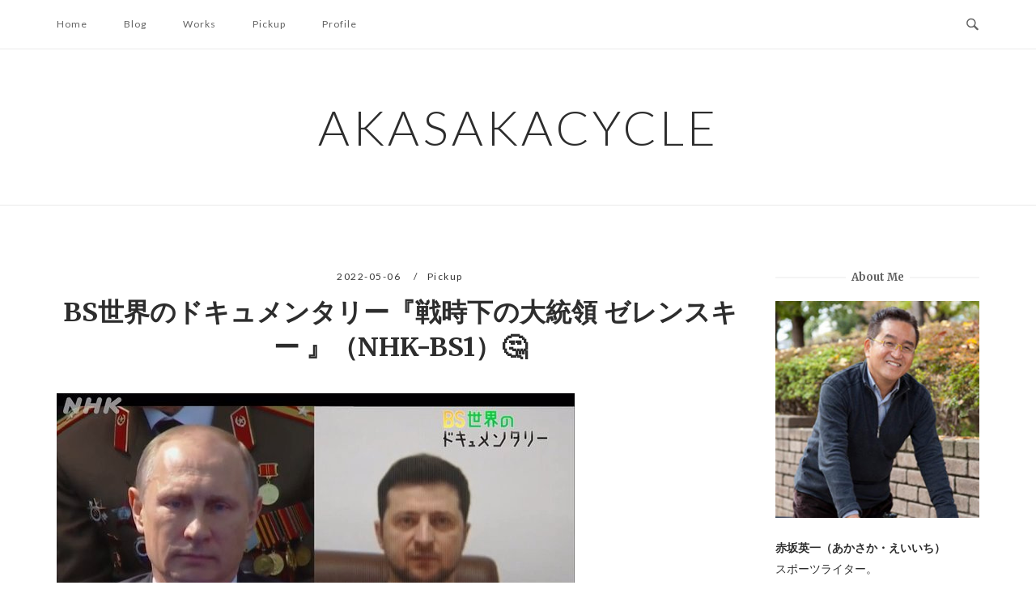

--- FILE ---
content_type: text/html; charset=UTF-8
request_url: https://www.akasaka-cycle.com/2022/05/18072/
body_size: 23525
content:
<!DOCTYPE html>
<html lang="ja">
<head>
<meta charset="UTF-8">
<meta name="viewport" content="width=device-width, initial-scale=1">
<link rel="profile" href="http://gmpg.org/xfn/11">
<link rel="pingback" href="https://www.akasaka-cycle.com/wp/xmlrpc.php">

<title>BS世界のドキュメンタリー『戦時下の大統領 ゼレンスキー 』（NHK-BS1）&#x1f914; &#8211; akasakacycle</title>
<meta name='robots' content='max-image-preview:large' />
<link rel='dns-prefetch' href='//secure.gravatar.com' />
<link rel='dns-prefetch' href='//stats.wp.com' />
<link rel='dns-prefetch' href='//fonts.googleapis.com' />
<link rel='dns-prefetch' href='//v0.wordpress.com' />
<link rel="alternate" type="application/rss+xml" title="akasakacycle &raquo; フィード" href="https://www.akasaka-cycle.com/feed/" />
<link rel="alternate" type="application/rss+xml" title="akasakacycle &raquo; コメントフィード" href="https://www.akasaka-cycle.com/comments/feed/" />
<link rel="alternate" title="oEmbed (JSON)" type="application/json+oembed" href="https://www.akasaka-cycle.com/wp-json/oembed/1.0/embed?url=https%3A%2F%2Fwww.akasaka-cycle.com%2F2022%2F05%2F18072%2F" />
<link rel="alternate" title="oEmbed (XML)" type="text/xml+oembed" href="https://www.akasaka-cycle.com/wp-json/oembed/1.0/embed?url=https%3A%2F%2Fwww.akasaka-cycle.com%2F2022%2F05%2F18072%2F&#038;format=xml" />
<style id='wp-img-auto-sizes-contain-inline-css' type='text/css'>
img:is([sizes=auto i],[sizes^="auto," i]){contain-intrinsic-size:3000px 1500px}
/*# sourceURL=wp-img-auto-sizes-contain-inline-css */
</style>
<style id='wp-emoji-styles-inline-css' type='text/css'>

	img.wp-smiley, img.emoji {
		display: inline !important;
		border: none !important;
		box-shadow: none !important;
		height: 1em !important;
		width: 1em !important;
		margin: 0 0.07em !important;
		vertical-align: -0.1em !important;
		background: none !important;
		padding: 0 !important;
	}
/*# sourceURL=wp-emoji-styles-inline-css */
</style>
<style id='wp-block-library-inline-css' type='text/css'>
:root{--wp-block-synced-color:#7a00df;--wp-block-synced-color--rgb:122,0,223;--wp-bound-block-color:var(--wp-block-synced-color);--wp-editor-canvas-background:#ddd;--wp-admin-theme-color:#007cba;--wp-admin-theme-color--rgb:0,124,186;--wp-admin-theme-color-darker-10:#006ba1;--wp-admin-theme-color-darker-10--rgb:0,107,160.5;--wp-admin-theme-color-darker-20:#005a87;--wp-admin-theme-color-darker-20--rgb:0,90,135;--wp-admin-border-width-focus:2px}@media (min-resolution:192dpi){:root{--wp-admin-border-width-focus:1.5px}}.wp-element-button{cursor:pointer}:root .has-very-light-gray-background-color{background-color:#eee}:root .has-very-dark-gray-background-color{background-color:#313131}:root .has-very-light-gray-color{color:#eee}:root .has-very-dark-gray-color{color:#313131}:root .has-vivid-green-cyan-to-vivid-cyan-blue-gradient-background{background:linear-gradient(135deg,#00d084,#0693e3)}:root .has-purple-crush-gradient-background{background:linear-gradient(135deg,#34e2e4,#4721fb 50%,#ab1dfe)}:root .has-hazy-dawn-gradient-background{background:linear-gradient(135deg,#faaca8,#dad0ec)}:root .has-subdued-olive-gradient-background{background:linear-gradient(135deg,#fafae1,#67a671)}:root .has-atomic-cream-gradient-background{background:linear-gradient(135deg,#fdd79a,#004a59)}:root .has-nightshade-gradient-background{background:linear-gradient(135deg,#330968,#31cdcf)}:root .has-midnight-gradient-background{background:linear-gradient(135deg,#020381,#2874fc)}:root{--wp--preset--font-size--normal:16px;--wp--preset--font-size--huge:42px}.has-regular-font-size{font-size:1em}.has-larger-font-size{font-size:2.625em}.has-normal-font-size{font-size:var(--wp--preset--font-size--normal)}.has-huge-font-size{font-size:var(--wp--preset--font-size--huge)}.has-text-align-center{text-align:center}.has-text-align-left{text-align:left}.has-text-align-right{text-align:right}.has-fit-text{white-space:nowrap!important}#end-resizable-editor-section{display:none}.aligncenter{clear:both}.items-justified-left{justify-content:flex-start}.items-justified-center{justify-content:center}.items-justified-right{justify-content:flex-end}.items-justified-space-between{justify-content:space-between}.screen-reader-text{border:0;clip-path:inset(50%);height:1px;margin:-1px;overflow:hidden;padding:0;position:absolute;width:1px;word-wrap:normal!important}.screen-reader-text:focus{background-color:#ddd;clip-path:none;color:#444;display:block;font-size:1em;height:auto;left:5px;line-height:normal;padding:15px 23px 14px;text-decoration:none;top:5px;width:auto;z-index:100000}html :where(.has-border-color){border-style:solid}html :where([style*=border-top-color]){border-top-style:solid}html :where([style*=border-right-color]){border-right-style:solid}html :where([style*=border-bottom-color]){border-bottom-style:solid}html :where([style*=border-left-color]){border-left-style:solid}html :where([style*=border-width]){border-style:solid}html :where([style*=border-top-width]){border-top-style:solid}html :where([style*=border-right-width]){border-right-style:solid}html :where([style*=border-bottom-width]){border-bottom-style:solid}html :where([style*=border-left-width]){border-left-style:solid}html :where(img[class*=wp-image-]){height:auto;max-width:100%}:where(figure){margin:0 0 1em}html :where(.is-position-sticky){--wp-admin--admin-bar--position-offset:var(--wp-admin--admin-bar--height,0px)}@media screen and (max-width:600px){html :where(.is-position-sticky){--wp-admin--admin-bar--position-offset:0px}}

/*# sourceURL=wp-block-library-inline-css */
</style><style id='wp-block-image-inline-css' type='text/css'>
.wp-block-image>a,.wp-block-image>figure>a{display:inline-block}.wp-block-image img{box-sizing:border-box;height:auto;max-width:100%;vertical-align:bottom}@media not (prefers-reduced-motion){.wp-block-image img.hide{visibility:hidden}.wp-block-image img.show{animation:show-content-image .4s}}.wp-block-image[style*=border-radius] img,.wp-block-image[style*=border-radius]>a{border-radius:inherit}.wp-block-image.has-custom-border img{box-sizing:border-box}.wp-block-image.aligncenter{text-align:center}.wp-block-image.alignfull>a,.wp-block-image.alignwide>a{width:100%}.wp-block-image.alignfull img,.wp-block-image.alignwide img{height:auto;width:100%}.wp-block-image .aligncenter,.wp-block-image .alignleft,.wp-block-image .alignright,.wp-block-image.aligncenter,.wp-block-image.alignleft,.wp-block-image.alignright{display:table}.wp-block-image .aligncenter>figcaption,.wp-block-image .alignleft>figcaption,.wp-block-image .alignright>figcaption,.wp-block-image.aligncenter>figcaption,.wp-block-image.alignleft>figcaption,.wp-block-image.alignright>figcaption{caption-side:bottom;display:table-caption}.wp-block-image .alignleft{float:left;margin:.5em 1em .5em 0}.wp-block-image .alignright{float:right;margin:.5em 0 .5em 1em}.wp-block-image .aligncenter{margin-left:auto;margin-right:auto}.wp-block-image :where(figcaption){margin-bottom:1em;margin-top:.5em}.wp-block-image.is-style-circle-mask img{border-radius:9999px}@supports ((-webkit-mask-image:none) or (mask-image:none)) or (-webkit-mask-image:none){.wp-block-image.is-style-circle-mask img{border-radius:0;-webkit-mask-image:url('data:image/svg+xml;utf8,<svg viewBox="0 0 100 100" xmlns="http://www.w3.org/2000/svg"><circle cx="50" cy="50" r="50"/></svg>');mask-image:url('data:image/svg+xml;utf8,<svg viewBox="0 0 100 100" xmlns="http://www.w3.org/2000/svg"><circle cx="50" cy="50" r="50"/></svg>');mask-mode:alpha;-webkit-mask-position:center;mask-position:center;-webkit-mask-repeat:no-repeat;mask-repeat:no-repeat;-webkit-mask-size:contain;mask-size:contain}}:root :where(.wp-block-image.is-style-rounded img,.wp-block-image .is-style-rounded img){border-radius:9999px}.wp-block-image figure{margin:0}.wp-lightbox-container{display:flex;flex-direction:column;position:relative}.wp-lightbox-container img{cursor:zoom-in}.wp-lightbox-container img:hover+button{opacity:1}.wp-lightbox-container button{align-items:center;backdrop-filter:blur(16px) saturate(180%);background-color:#5a5a5a40;border:none;border-radius:4px;cursor:zoom-in;display:flex;height:20px;justify-content:center;opacity:0;padding:0;position:absolute;right:16px;text-align:center;top:16px;width:20px;z-index:100}@media not (prefers-reduced-motion){.wp-lightbox-container button{transition:opacity .2s ease}}.wp-lightbox-container button:focus-visible{outline:3px auto #5a5a5a40;outline:3px auto -webkit-focus-ring-color;outline-offset:3px}.wp-lightbox-container button:hover{cursor:pointer;opacity:1}.wp-lightbox-container button:focus{opacity:1}.wp-lightbox-container button:focus,.wp-lightbox-container button:hover,.wp-lightbox-container button:not(:hover):not(:active):not(.has-background){background-color:#5a5a5a40;border:none}.wp-lightbox-overlay{box-sizing:border-box;cursor:zoom-out;height:100vh;left:0;overflow:hidden;position:fixed;top:0;visibility:hidden;width:100%;z-index:100000}.wp-lightbox-overlay .close-button{align-items:center;cursor:pointer;display:flex;justify-content:center;min-height:40px;min-width:40px;padding:0;position:absolute;right:calc(env(safe-area-inset-right) + 16px);top:calc(env(safe-area-inset-top) + 16px);z-index:5000000}.wp-lightbox-overlay .close-button:focus,.wp-lightbox-overlay .close-button:hover,.wp-lightbox-overlay .close-button:not(:hover):not(:active):not(.has-background){background:none;border:none}.wp-lightbox-overlay .lightbox-image-container{height:var(--wp--lightbox-container-height);left:50%;overflow:hidden;position:absolute;top:50%;transform:translate(-50%,-50%);transform-origin:top left;width:var(--wp--lightbox-container-width);z-index:9999999999}.wp-lightbox-overlay .wp-block-image{align-items:center;box-sizing:border-box;display:flex;height:100%;justify-content:center;margin:0;position:relative;transform-origin:0 0;width:100%;z-index:3000000}.wp-lightbox-overlay .wp-block-image img{height:var(--wp--lightbox-image-height);min-height:var(--wp--lightbox-image-height);min-width:var(--wp--lightbox-image-width);width:var(--wp--lightbox-image-width)}.wp-lightbox-overlay .wp-block-image figcaption{display:none}.wp-lightbox-overlay button{background:none;border:none}.wp-lightbox-overlay .scrim{background-color:#fff;height:100%;opacity:.9;position:absolute;width:100%;z-index:2000000}.wp-lightbox-overlay.active{visibility:visible}@media not (prefers-reduced-motion){.wp-lightbox-overlay.active{animation:turn-on-visibility .25s both}.wp-lightbox-overlay.active img{animation:turn-on-visibility .35s both}.wp-lightbox-overlay.show-closing-animation:not(.active){animation:turn-off-visibility .35s both}.wp-lightbox-overlay.show-closing-animation:not(.active) img{animation:turn-off-visibility .25s both}.wp-lightbox-overlay.zoom.active{animation:none;opacity:1;visibility:visible}.wp-lightbox-overlay.zoom.active .lightbox-image-container{animation:lightbox-zoom-in .4s}.wp-lightbox-overlay.zoom.active .lightbox-image-container img{animation:none}.wp-lightbox-overlay.zoom.active .scrim{animation:turn-on-visibility .4s forwards}.wp-lightbox-overlay.zoom.show-closing-animation:not(.active){animation:none}.wp-lightbox-overlay.zoom.show-closing-animation:not(.active) .lightbox-image-container{animation:lightbox-zoom-out .4s}.wp-lightbox-overlay.zoom.show-closing-animation:not(.active) .lightbox-image-container img{animation:none}.wp-lightbox-overlay.zoom.show-closing-animation:not(.active) .scrim{animation:turn-off-visibility .4s forwards}}@keyframes show-content-image{0%{visibility:hidden}99%{visibility:hidden}to{visibility:visible}}@keyframes turn-on-visibility{0%{opacity:0}to{opacity:1}}@keyframes turn-off-visibility{0%{opacity:1;visibility:visible}99%{opacity:0;visibility:visible}to{opacity:0;visibility:hidden}}@keyframes lightbox-zoom-in{0%{transform:translate(calc((-100vw + var(--wp--lightbox-scrollbar-width))/2 + var(--wp--lightbox-initial-left-position)),calc(-50vh + var(--wp--lightbox-initial-top-position))) scale(var(--wp--lightbox-scale))}to{transform:translate(-50%,-50%) scale(1)}}@keyframes lightbox-zoom-out{0%{transform:translate(-50%,-50%) scale(1);visibility:visible}99%{visibility:visible}to{transform:translate(calc((-100vw + var(--wp--lightbox-scrollbar-width))/2 + var(--wp--lightbox-initial-left-position)),calc(-50vh + var(--wp--lightbox-initial-top-position))) scale(var(--wp--lightbox-scale));visibility:hidden}}
/*# sourceURL=https://www.akasaka-cycle.com/wp/wp-includes/blocks/image/style.min.css */
</style>
<style id='wp-block-paragraph-inline-css' type='text/css'>
.is-small-text{font-size:.875em}.is-regular-text{font-size:1em}.is-large-text{font-size:2.25em}.is-larger-text{font-size:3em}.has-drop-cap:not(:focus):first-letter{float:left;font-size:8.4em;font-style:normal;font-weight:100;line-height:.68;margin:.05em .1em 0 0;text-transform:uppercase}body.rtl .has-drop-cap:not(:focus):first-letter{float:none;margin-left:.1em}p.has-drop-cap.has-background{overflow:hidden}:root :where(p.has-background){padding:1.25em 2.375em}:where(p.has-text-color:not(.has-link-color)) a{color:inherit}p.has-text-align-left[style*="writing-mode:vertical-lr"],p.has-text-align-right[style*="writing-mode:vertical-rl"]{rotate:180deg}
/*# sourceURL=https://www.akasaka-cycle.com/wp/wp-includes/blocks/paragraph/style.min.css */
</style>
<style id='global-styles-inline-css' type='text/css'>
:root{--wp--preset--aspect-ratio--square: 1;--wp--preset--aspect-ratio--4-3: 4/3;--wp--preset--aspect-ratio--3-4: 3/4;--wp--preset--aspect-ratio--3-2: 3/2;--wp--preset--aspect-ratio--2-3: 2/3;--wp--preset--aspect-ratio--16-9: 16/9;--wp--preset--aspect-ratio--9-16: 9/16;--wp--preset--color--black: #000000;--wp--preset--color--cyan-bluish-gray: #abb8c3;--wp--preset--color--white: #ffffff;--wp--preset--color--pale-pink: #f78da7;--wp--preset--color--vivid-red: #cf2e2e;--wp--preset--color--luminous-vivid-orange: #ff6900;--wp--preset--color--luminous-vivid-amber: #fcb900;--wp--preset--color--light-green-cyan: #7bdcb5;--wp--preset--color--vivid-green-cyan: #00d084;--wp--preset--color--pale-cyan-blue: #8ed1fc;--wp--preset--color--vivid-cyan-blue: #0693e3;--wp--preset--color--vivid-purple: #9b51e0;--wp--preset--gradient--vivid-cyan-blue-to-vivid-purple: linear-gradient(135deg,rgb(6,147,227) 0%,rgb(155,81,224) 100%);--wp--preset--gradient--light-green-cyan-to-vivid-green-cyan: linear-gradient(135deg,rgb(122,220,180) 0%,rgb(0,208,130) 100%);--wp--preset--gradient--luminous-vivid-amber-to-luminous-vivid-orange: linear-gradient(135deg,rgb(252,185,0) 0%,rgb(255,105,0) 100%);--wp--preset--gradient--luminous-vivid-orange-to-vivid-red: linear-gradient(135deg,rgb(255,105,0) 0%,rgb(207,46,46) 100%);--wp--preset--gradient--very-light-gray-to-cyan-bluish-gray: linear-gradient(135deg,rgb(238,238,238) 0%,rgb(169,184,195) 100%);--wp--preset--gradient--cool-to-warm-spectrum: linear-gradient(135deg,rgb(74,234,220) 0%,rgb(151,120,209) 20%,rgb(207,42,186) 40%,rgb(238,44,130) 60%,rgb(251,105,98) 80%,rgb(254,248,76) 100%);--wp--preset--gradient--blush-light-purple: linear-gradient(135deg,rgb(255,206,236) 0%,rgb(152,150,240) 100%);--wp--preset--gradient--blush-bordeaux: linear-gradient(135deg,rgb(254,205,165) 0%,rgb(254,45,45) 50%,rgb(107,0,62) 100%);--wp--preset--gradient--luminous-dusk: linear-gradient(135deg,rgb(255,203,112) 0%,rgb(199,81,192) 50%,rgb(65,88,208) 100%);--wp--preset--gradient--pale-ocean: linear-gradient(135deg,rgb(255,245,203) 0%,rgb(182,227,212) 50%,rgb(51,167,181) 100%);--wp--preset--gradient--electric-grass: linear-gradient(135deg,rgb(202,248,128) 0%,rgb(113,206,126) 100%);--wp--preset--gradient--midnight: linear-gradient(135deg,rgb(2,3,129) 0%,rgb(40,116,252) 100%);--wp--preset--font-size--small: 13px;--wp--preset--font-size--medium: 20px;--wp--preset--font-size--large: 36px;--wp--preset--font-size--x-large: 42px;--wp--preset--spacing--20: 0.44rem;--wp--preset--spacing--30: 0.67rem;--wp--preset--spacing--40: 1rem;--wp--preset--spacing--50: 1.5rem;--wp--preset--spacing--60: 2.25rem;--wp--preset--spacing--70: 3.38rem;--wp--preset--spacing--80: 5.06rem;--wp--preset--shadow--natural: 6px 6px 9px rgba(0, 0, 0, 0.2);--wp--preset--shadow--deep: 12px 12px 50px rgba(0, 0, 0, 0.4);--wp--preset--shadow--sharp: 6px 6px 0px rgba(0, 0, 0, 0.2);--wp--preset--shadow--outlined: 6px 6px 0px -3px rgb(255, 255, 255), 6px 6px rgb(0, 0, 0);--wp--preset--shadow--crisp: 6px 6px 0px rgb(0, 0, 0);}:where(.is-layout-flex){gap: 0.5em;}:where(.is-layout-grid){gap: 0.5em;}body .is-layout-flex{display: flex;}.is-layout-flex{flex-wrap: wrap;align-items: center;}.is-layout-flex > :is(*, div){margin: 0;}body .is-layout-grid{display: grid;}.is-layout-grid > :is(*, div){margin: 0;}:where(.wp-block-columns.is-layout-flex){gap: 2em;}:where(.wp-block-columns.is-layout-grid){gap: 2em;}:where(.wp-block-post-template.is-layout-flex){gap: 1.25em;}:where(.wp-block-post-template.is-layout-grid){gap: 1.25em;}.has-black-color{color: var(--wp--preset--color--black) !important;}.has-cyan-bluish-gray-color{color: var(--wp--preset--color--cyan-bluish-gray) !important;}.has-white-color{color: var(--wp--preset--color--white) !important;}.has-pale-pink-color{color: var(--wp--preset--color--pale-pink) !important;}.has-vivid-red-color{color: var(--wp--preset--color--vivid-red) !important;}.has-luminous-vivid-orange-color{color: var(--wp--preset--color--luminous-vivid-orange) !important;}.has-luminous-vivid-amber-color{color: var(--wp--preset--color--luminous-vivid-amber) !important;}.has-light-green-cyan-color{color: var(--wp--preset--color--light-green-cyan) !important;}.has-vivid-green-cyan-color{color: var(--wp--preset--color--vivid-green-cyan) !important;}.has-pale-cyan-blue-color{color: var(--wp--preset--color--pale-cyan-blue) !important;}.has-vivid-cyan-blue-color{color: var(--wp--preset--color--vivid-cyan-blue) !important;}.has-vivid-purple-color{color: var(--wp--preset--color--vivid-purple) !important;}.has-black-background-color{background-color: var(--wp--preset--color--black) !important;}.has-cyan-bluish-gray-background-color{background-color: var(--wp--preset--color--cyan-bluish-gray) !important;}.has-white-background-color{background-color: var(--wp--preset--color--white) !important;}.has-pale-pink-background-color{background-color: var(--wp--preset--color--pale-pink) !important;}.has-vivid-red-background-color{background-color: var(--wp--preset--color--vivid-red) !important;}.has-luminous-vivid-orange-background-color{background-color: var(--wp--preset--color--luminous-vivid-orange) !important;}.has-luminous-vivid-amber-background-color{background-color: var(--wp--preset--color--luminous-vivid-amber) !important;}.has-light-green-cyan-background-color{background-color: var(--wp--preset--color--light-green-cyan) !important;}.has-vivid-green-cyan-background-color{background-color: var(--wp--preset--color--vivid-green-cyan) !important;}.has-pale-cyan-blue-background-color{background-color: var(--wp--preset--color--pale-cyan-blue) !important;}.has-vivid-cyan-blue-background-color{background-color: var(--wp--preset--color--vivid-cyan-blue) !important;}.has-vivid-purple-background-color{background-color: var(--wp--preset--color--vivid-purple) !important;}.has-black-border-color{border-color: var(--wp--preset--color--black) !important;}.has-cyan-bluish-gray-border-color{border-color: var(--wp--preset--color--cyan-bluish-gray) !important;}.has-white-border-color{border-color: var(--wp--preset--color--white) !important;}.has-pale-pink-border-color{border-color: var(--wp--preset--color--pale-pink) !important;}.has-vivid-red-border-color{border-color: var(--wp--preset--color--vivid-red) !important;}.has-luminous-vivid-orange-border-color{border-color: var(--wp--preset--color--luminous-vivid-orange) !important;}.has-luminous-vivid-amber-border-color{border-color: var(--wp--preset--color--luminous-vivid-amber) !important;}.has-light-green-cyan-border-color{border-color: var(--wp--preset--color--light-green-cyan) !important;}.has-vivid-green-cyan-border-color{border-color: var(--wp--preset--color--vivid-green-cyan) !important;}.has-pale-cyan-blue-border-color{border-color: var(--wp--preset--color--pale-cyan-blue) !important;}.has-vivid-cyan-blue-border-color{border-color: var(--wp--preset--color--vivid-cyan-blue) !important;}.has-vivid-purple-border-color{border-color: var(--wp--preset--color--vivid-purple) !important;}.has-vivid-cyan-blue-to-vivid-purple-gradient-background{background: var(--wp--preset--gradient--vivid-cyan-blue-to-vivid-purple) !important;}.has-light-green-cyan-to-vivid-green-cyan-gradient-background{background: var(--wp--preset--gradient--light-green-cyan-to-vivid-green-cyan) !important;}.has-luminous-vivid-amber-to-luminous-vivid-orange-gradient-background{background: var(--wp--preset--gradient--luminous-vivid-amber-to-luminous-vivid-orange) !important;}.has-luminous-vivid-orange-to-vivid-red-gradient-background{background: var(--wp--preset--gradient--luminous-vivid-orange-to-vivid-red) !important;}.has-very-light-gray-to-cyan-bluish-gray-gradient-background{background: var(--wp--preset--gradient--very-light-gray-to-cyan-bluish-gray) !important;}.has-cool-to-warm-spectrum-gradient-background{background: var(--wp--preset--gradient--cool-to-warm-spectrum) !important;}.has-blush-light-purple-gradient-background{background: var(--wp--preset--gradient--blush-light-purple) !important;}.has-blush-bordeaux-gradient-background{background: var(--wp--preset--gradient--blush-bordeaux) !important;}.has-luminous-dusk-gradient-background{background: var(--wp--preset--gradient--luminous-dusk) !important;}.has-pale-ocean-gradient-background{background: var(--wp--preset--gradient--pale-ocean) !important;}.has-electric-grass-gradient-background{background: var(--wp--preset--gradient--electric-grass) !important;}.has-midnight-gradient-background{background: var(--wp--preset--gradient--midnight) !important;}.has-small-font-size{font-size: var(--wp--preset--font-size--small) !important;}.has-medium-font-size{font-size: var(--wp--preset--font-size--medium) !important;}.has-large-font-size{font-size: var(--wp--preset--font-size--large) !important;}.has-x-large-font-size{font-size: var(--wp--preset--font-size--x-large) !important;}
/*# sourceURL=global-styles-inline-css */
</style>

<style id='classic-theme-styles-inline-css' type='text/css'>
/*! This file is auto-generated */
.wp-block-button__link{color:#fff;background-color:#32373c;border-radius:9999px;box-shadow:none;text-decoration:none;padding:calc(.667em + 2px) calc(1.333em + 2px);font-size:1.125em}.wp-block-file__button{background:#32373c;color:#fff;text-decoration:none}
/*# sourceURL=/wp-includes/css/classic-themes.min.css */
</style>
<link rel='stylesheet' id='parent-style-css' href='https://www.akasaka-cycle.com/wp/wp-content/themes/siteorigin-unwind/style.css?ver=6.9' type='text/css' media='all' />
<link rel='stylesheet' id='siteorigin-unwind-style-css' href='https://www.akasaka-cycle.com/wp/wp-content/themes/siteorigin-unwind/style.min.css?ver=1.9.20' type='text/css' media='all' />
<link rel='stylesheet' id='siteorigin-google-web-fonts-css' href='https://fonts.googleapis.com/css?family=Lato%3A300%2C400%7CMerriweather%3A400%2C700&#038;ver=6.9#038;subset&#038;display=block' type='text/css' media='all' />
<script type="text/javascript" src="https://www.akasaka-cycle.com/wp/wp-includes/js/jquery/jquery.min.js?ver=3.7.1" id="jquery-core-js"></script>
<script type="text/javascript" src="https://www.akasaka-cycle.com/wp/wp-includes/js/jquery/jquery-migrate.min.js?ver=3.4.1" id="jquery-migrate-js"></script>
<link rel="https://api.w.org/" href="https://www.akasaka-cycle.com/wp-json/" /><link rel="alternate" title="JSON" type="application/json" href="https://www.akasaka-cycle.com/wp-json/wp/v2/posts/18072" /><link rel="EditURI" type="application/rsd+xml" title="RSD" href="https://www.akasaka-cycle.com/wp/xmlrpc.php?rsd" />
<meta name="generator" content="WordPress 6.9" />
<link rel="canonical" href="https://www.akasaka-cycle.com/2022/05/18072/" />
<link rel='shortlink' href='https://wp.me/peq6C3-4Hu' />
	<style>img#wpstats{display:none}</style>
		
<!-- Jetpack Open Graph Tags -->
<meta property="og:type" content="article" />
<meta property="og:title" content="BS世界のドキュメンタリー『戦時下の大統領 ゼレンスキー 』（NHK-BS1）&#x1f914;" />
<meta property="og:url" content="https://www.akasaka-cycle.com/2022/05/18072/" />
<meta property="og:description" content="Zelensky-A President at War 45分　2022年　ドイツ＝LOOKS/rbb/WDR&hellip;" />
<meta property="article:published_time" content="2022-05-06T01:54:58+00:00" />
<meta property="article:modified_time" content="2023-04-11T03:08:55+00:00" />
<meta property="og:site_name" content="akasakacycle" />
<meta property="og:image" content="https://www.akasaka-cycle.com/wp/wp-content/uploads/pz.jpeg" />
<meta property="og:image:width" content="640" />
<meta property="og:image:height" content="360" />
<meta property="og:image:alt" content="" />
<meta property="og:locale" content="ja_JP" />
<meta name="twitter:text:title" content="BS世界のドキュメンタリー『戦時下の大統領 ゼレンスキー 』（NHK-BS1）&#x1f914;" />
<meta name="twitter:image" content="https://www.akasaka-cycle.com/wp/wp-content/uploads/pz.jpeg?w=640" />
<meta name="twitter:card" content="summary_large_image" />

<!-- End Jetpack Open Graph Tags -->
				<style type="text/css" id="siteorigin-unwind-settings-custom" data-siteorigin-settings="true">
					@media screen and (max-width: 768px) { .main-navigation .menu-toggle { display: block; } .main-navigation > div, .main-navigation > div ul, .main-navigation .shopping-cart { display: none; } } @media screen and (min-width: 769px) { #mobile-navigation { display: none !important; } .main-navigation > div ul { display: block; } .main-navigation .shopping-cart { display: inline-block; } .main-navigation .menu-toggle { display: none; } }				</style>
				<link rel="icon" href="https://www.akasaka-cycle.com/wp/wp-content/uploads/cropped-favicon-32x32.png" sizes="32x32" />
<link rel="icon" href="https://www.akasaka-cycle.com/wp/wp-content/uploads/cropped-favicon-192x192.png" sizes="192x192" />
<link rel="apple-touch-icon" href="https://www.akasaka-cycle.com/wp/wp-content/uploads/cropped-favicon-180x180.png" />
<meta name="msapplication-TileImage" content="https://www.akasaka-cycle.com/wp/wp-content/uploads/cropped-favicon-270x270.png" />
		<style type="text/css" id="wp-custom-css">
			.foot-book {
	display: inline-flex;
	flex-wrap: wrap;
	justify-content: center;
	align-items: center;
}
.foot-book .item {
	max-width:125px;
	margin:0 1% 1%
}

body, button, input, select, textarea {
    color: #2d2d2d;
}

#secondary .widget a, #colophon .widget a, #masthead-widgets .widget a {
    color: #2d2d2d;
}

.entry-meta span {
    color: #353535;
}

.blocks-gallery-caption, .wp-block-embed figcaption, .wp-block-image figcaption {
    color: #555d66;
    font-size: 13px;
    text-align: center;
}

.entry-content p {
margin-top: 20px;
}


.heading-strike {
    text-transform: capitalize !important;
}

#colophon .widget .widget-title, #masthead-widgets .widget .widget-title, #secondary .widget .widget-title {
	text-transform: capitalize !important;
}

.main-navigation > div li a,
.entry-meta{
	text-transform: capitalize;
}

.archive .container>.page-header .page-title, .search .container>.page-header .page-title {
	text-transform: capitalize;
}		</style>
		<link rel='stylesheet' id='jetpack-swiper-library-css' href='https://www.akasaka-cycle.com/wp/wp-content/plugins/jetpack/_inc/blocks/swiper.css?ver=15.4' type='text/css' media='all' />
<link rel='stylesheet' id='jetpack-carousel-css' href='https://www.akasaka-cycle.com/wp/wp-content/plugins/jetpack/modules/carousel/jetpack-carousel.css?ver=15.4' type='text/css' media='all' />
</head>

<body class="wp-singular post-template-default single single-post postid-18072 single-format-standard wp-theme-siteorigin-unwind wp-child-theme-akasakacycle css3-animations header-design-1 no-js page-layout-default page-layout-hide-masthead page-layout-hide-footer-widgets sticky-menu sidebar">
<div id="page" class="hfeed site">
	<a class="skip-link screen-reader-text" href="#content">コンテンツへスキップ</a>

			<header id="masthead" class="site-header">

			
			<div class="top-bar sticky-bar sticky-menu">
	<div class="container">

			<nav id="site-navigation" class="main-navigation">
							<button id="mobile-menu-button" class="menu-toggle" aria-controls="primary-menu" aria-expanded="false">				<svg version="1.1" class="svg-icon-menu" xmlns="http://www.w3.org/2000/svg" xmlns:xlink="http://www.w3.org/1999/xlink" width="27" height="32" viewBox="0 0 27 32">
					<path d="M27.429 24v2.286q0 0.464-0.339 0.804t-0.804 0.339h-25.143q-0.464 0-0.804-0.339t-0.339-0.804v-2.286q0-0.464 0.339-0.804t0.804-0.339h25.143q0.464 0 0.804 0.339t0.339 0.804zM27.429 14.857v2.286q0 0.464-0.339 0.804t-0.804 0.339h-25.143q-0.464 0-0.804-0.339t-0.339-0.804v-2.286q0-0.464 0.339-0.804t0.804-0.339h25.143q0.464 0 0.804 0.339t0.339 0.804zM27.429 5.714v2.286q0 0.464-0.339 0.804t-0.804 0.339h-25.143q-0.464 0-0.804-0.339t-0.339-0.804v-2.286q0-0.464 0.339-0.804t0.804-0.339h25.143q0.464 0 0.804 0.339t0.339 0.804z"></path>
				</svg>
			</button>
				<div class="menu-menu-1-container"><ul id="primary-menu" class="menu"><li id="menu-item-5" class="menu-item menu-item-type-custom menu-item-object-custom menu-item-home menu-item-5"><a href="https://www.akasaka-cycle.com/">Home</a></li>
<li id="menu-item-7" class="menu-item menu-item-type-taxonomy menu-item-object-category menu-item-7"><a href="https://www.akasaka-cycle.com/category/blog/">Blog</a></li>
<li id="menu-item-10" class="menu-item menu-item-type-taxonomy menu-item-object-category menu-item-10"><a href="https://www.akasaka-cycle.com/category/works/">Works</a></li>
<li id="menu-item-9" class="menu-item menu-item-type-taxonomy menu-item-object-category current-post-ancestor current-menu-parent current-post-parent menu-item-9"><a href="https://www.akasaka-cycle.com/category/pickup/">Pickup</a></li>
<li id="menu-item-14873" class="menu-item menu-item-type-post_type menu-item-object-page menu-item-14873"><a href="https://www.akasaka-cycle.com/profile2/">Profile</a></li>
</ul></div>			</nav><!-- #site-navigation -->
	<div id="mobile-navigation"></div>
	
		<div class="social-search">
													<button id="search-button" class="search-toggle" aria-label="検索を開く">
					<span class="open">				<svg version="1.1" class="svg-icon-search" xmlns="http://www.w3.org/2000/svg" xmlns:xlink="http://www.w3.org/1999/xlink" width="32" height="32" viewBox="0 0 32 32">
					<path d="M20.943 4.619c-4.5-4.5-11.822-4.5-16.321 0-4.498 4.5-4.498 11.822 0 16.319 4.007 4.006 10.247 4.435 14.743 1.308 0.095 0.447 0.312 0.875 0.659 1.222l6.553 6.55c0.953 0.955 2.496 0.955 3.447 0 0.953-0.951 0.953-2.495 0-3.447l-6.553-6.551c-0.347-0.349-0.774-0.565-1.222-0.658 3.13-4.495 2.7-10.734-1.307-14.743zM18.874 18.871c-3.359 3.357-8.825 3.357-12.183 0-3.357-3.359-3.357-8.825 0-12.184 3.358-3.359 8.825-3.359 12.183 0s3.359 8.825 0 12.184z"></path>
				</svg>
			</span>
					<span class="close">				<svg version="1.1" class="svg-icon-close" xmlns="http://www.w3.org/2000/svg" width="15.56" height="15.562" viewBox="0 0 15.56 15.562">
					<path id="icon_close" data-name="icon close" class="cls-1" d="M1367.53,39.407l-2.12,2.121-5.66-5.657-5.66,5.657-2.12-2.121,5.66-5.657-5.66-5.657,2.12-2.122,5.66,5.657,5.66-5.657,2.12,2.122-5.66,5.657Z" transform="translate(-1351.97 -25.969)"/>
				</svg>
			</span>
				</button>
					</div>

	</div><!-- .container -->

			<div id="fullscreen-search">
			
<div class="container">
	<h3>検索サイト</h3>
	<form id="fullscreen-search-form" method="get" action="https://www.akasaka-cycle.com">
		<input type="search" name="s" aria-label="検索する" placeholder="入力してエンターキーで検索" value="" />
		<button type="submit" aria-label="検索">
							<svg version="1.1" class="svg-icon-fullscreen-search" xmlns="http://www.w3.org/2000/svg" xmlns:xlink="http://www.w3.org/1999/xlink" width="32" height="32" viewBox="0 0 32 32">
					<path d="M20.943 4.619c-4.5-4.5-11.822-4.5-16.321 0-4.498 4.5-4.498 11.822 0 16.319 4.007 4.006 10.247 4.435 14.743 1.308 0.095 0.447 0.312 0.875 0.659 1.222l6.553 6.55c0.953 0.955 2.496 0.955 3.447 0 0.953-0.951 0.953-2.495 0-3.447l-6.553-6.551c-0.347-0.349-0.774-0.565-1.222-0.658 3.13-4.495 2.7-10.734-1.307-14.743zM18.874 18.871c-3.359 3.357-8.825 3.357-12.183 0-3.357-3.359-3.357-8.825 0-12.184 3.358-3.359 8.825-3.359 12.183 0s3.359 8.825 0 12.184z"></path>
				</svg>
										<svg version="1.1" class="svg-icon-search" xmlns="http://www.w3.org/2000/svg" xmlns:xlink="http://www.w3.org/1999/xlink" width="32" height="32" viewBox="0 0 32 32">
				  <path id="icon_loading" data-name="icon loading" class="cls-1" d="M13,26A13,13,0,1,1,26,13,13,13,0,0,1,13,26ZM13,4a9,9,0,1,0,4.88,16.551,1.925,1.925,0,0,1-.466-0.308l-5.656-5.657a2.006,2.006,0,0,1,0-2.828h0a2.006,2.006,0,0,1,2.828,0l5.656,5.657a1.926,1.926,0,0,1,.309.466A8.987,8.987,0,0,0,13,4Z"/>
				</svg>
						</button>
	</form>
</div><!-- .container -->
		</div>
	</div><!-- .top-bar -->

	<div class="container">
		<div class="site-branding">
						<p class="site-title">
				<a href="https://www.akasaka-cycle.com/" rel="home">
					akasakacycle				</a>
			</p>
								</div><!-- .site-branding -->
	</div><!-- .container -->

		</header><!-- #masthead -->
	
	<div id="content" class="site-content">
		<div class="container">

	
	<div id="primary" class="content-area">
		<main id="main" class="site-main">

		
<article id="post-18072" class="entry post-18072 post type-post status-publish format-standard has-post-thumbnail hentry category-pickup tag-bs tag-4661 tag-4817 tag-4819 tag-1773 tag-4818 tag-4813">

	<header class="entry-header">
		<div class="entry-meta">
			
		
					<span class="entry-date">
									2022-05-06							</span>
		
		<span class="entry-category"><a href="https://www.akasaka-cycle.com/category/pickup/" rel="category tag">Pickup</a></span>
		
			</div><!-- .entry-meta -->
					<h1 class="entry-title">BS世界のドキュメンタリー『戦時下の大統領 ゼレンスキー 』（NHK-BS1）&#x1f914;</h1>			</header><!-- .entry-header -->

	
	<div class="entry-content">
		
<figure class="wp-block-image size-full"><img fetchpriority="high" decoding="async" width="640" height="360" data-attachment-id="18073" data-permalink="https://www.akasaka-cycle.com/2022/05/18072/pz/" data-orig-file="https://www.akasaka-cycle.com/wp/wp-content/uploads/pz.jpeg" data-orig-size="640,360" data-comments-opened="0" data-image-meta="{&quot;aperture&quot;:&quot;0&quot;,&quot;credit&quot;:&quot;&quot;,&quot;camera&quot;:&quot;&quot;,&quot;caption&quot;:&quot;&quot;,&quot;created_timestamp&quot;:&quot;0&quot;,&quot;copyright&quot;:&quot;&quot;,&quot;focal_length&quot;:&quot;0&quot;,&quot;iso&quot;:&quot;0&quot;,&quot;shutter_speed&quot;:&quot;0&quot;,&quot;title&quot;:&quot;&quot;,&quot;orientation&quot;:&quot;0&quot;}" data-image-title="pz" data-image-description="" data-image-caption="" data-medium-file="https://www.akasaka-cycle.com/wp/wp-content/uploads/pz-300x169.jpeg" data-large-file="https://www.akasaka-cycle.com/wp/wp-content/uploads/pz.jpeg" src="https://www.akasaka-cycle.com/wp/wp-content/uploads/pz.jpeg" alt="" class="wp-image-18073" srcset="https://www.akasaka-cycle.com/wp/wp-content/uploads/pz.jpeg 640w, https://www.akasaka-cycle.com/wp/wp-content/uploads/pz-300x169.jpeg 300w" sizes="(max-width: 640px) 100vw, 640px" /><figcaption>Zelensky-A President at War <br>45分　2022年　ドイツ＝LOOKS/rbb/WDR<br>NHK-BS1初放送：2022年4月24日午後8:00〜</figcaption></figure>



<p>ドイツの制作会社がウクライナのボロディミル・ゼレンスキー大統領の半生を追ったこのドキュメンタリーは4月24日、前項『プーチン 戦争への道〜なぜ信仰に踏み切ったのか〜』の直後に放送された。<br>こういう順番で放送された番組を見れば、恐らく誰もがプーチンを『スター・ウォーズ』シリーズの皇帝パルパティーン、ゼレンスキーをルーク・スカイウォーカーであるかのような印象を抱くだろう（ヴィジュアルは似ていませんが）。<br><br>本作はロシアの軍隊がウクライナ国境付近に集結していた2021年5月、単独インタビューを受けたゼレンスキーが「ひとたび進行が始まれば、第3次世界大戦の引き金となる可能性がある」と予言するところから始まる。<br>それから9カ月後の今年2月24日、ロシアによる軍事侵攻が始まり、アメリカのバイデン大統領に国外へ脱出するよう持ちかけられると、「私に必要なのは飛行機ではなく弾薬だ」と答えて首都キーウにとどまる決意を表明。</p>



<p>ゼレンスキーはその後、ウクライナは決して屈服しない、ロシアは早くこの戦争をやめるべきだとSNSを通じて世界中に発信し、21世紀最大のヒーローとなっている。<br>そんな人物が、もともとは旧ソ連に生まれたユダヤ系の一市民で、第2次世界大戦でナチスドイツと戦った赤軍兵士の祖父を持ち、その祖父は3人の兄弟をホロコーストで亡くしていた。</p>



<p>父は物理学者、母はエンジニアで、大学では法律を学んでいたが、この時期にショーや芝居の面白さに目覚め、2003年に結婚したオレーナ夫人とテレビ番組の制作会社を設立。<br>ゼレンスキーはコメディアンとして人気を博しただけでなく、プロデューサーも務め、中心的役割を担う放送作家としても多くの番組を手がけていたという。</p>



<p>傑作だったのは、コメディショーの番組中、ステージで相方たちと繰り広げるピアノのコント。<br>ピアノの後ろ側でズボンを下ろし、両手を上げ、身体を揺すってリズムを取りながら、チ○コで鍵盤を弾いて見せる。<br><br>観客席で大爆笑が起こると、演奏者が2人増え、ピアノの音がさらに高まって、最後にゼレンスキーが思わず顔をしかめるオチがつく。<br>という際どいギャグは、イギリスのブラック・ユーモア集団、あのモンティ・パイソンだってやったことがなく、NHKもよく放送したなあ、と思いましたね。</p>



<p>そんなゼレンスキーのスポンサーであり、後援者だったのが、ウクライナ最大のテレビ局のオーナーで、オリガルヒと呼ばれる新興財閥のイーホル・コロモイスキー。<br>国内では何かと良からぬ噂もあり、犯罪すれすれのこともやっていたと言われる人物だが、彼が製作費を提供したテレビドラマ『国民のしもべ』（2015年）により、エンターテイナーとして生きていくはずだったゼレンスキーの運命は大きく変わることになる。</p>



<p>一介の高校教師が大統領にまで上り詰めるドラマを地で行くように、ゼレンスキーは2019年の大統領選に出馬。<br>大統領選をショーにしていると批判されながら、オリンピック・スタジアムに数万人の観衆を集めて行った公開討論会で大衆の心をつかみ、決選投票で現職大統領に倍以上の差をつけて圧勝する。<br><br>ただし、本作はその背景に後ろ暗い人脈を持つコロモイスキー・ファミリーの意向が働いていたことを匂わせ、明確な政治理念を持たないゼレンスキーの政治的手腕にも疑問を呈し、支持率が下がったころにはオリガルヒから得た資産を海外に持ち出そうとしていた、という疑惑も伝えている。<br>果たして、ロシアがウクライナに侵攻しなかったら、ゼレンスキー政権はどうなっていたのだろうか。</p>



<p>オススメ度A。</p>
			</div><!-- .entry-content -->

	<footer class="entry-footer">
					<span class="tags-list"><a href="https://www.akasaka-cycle.com/tag/bs%e4%b8%96%e7%95%8c%e3%81%ae%e3%83%89%e3%82%ad%e3%83%a5%e3%83%a1%e3%83%b3%e3%82%bf%e3%83%aa%e3%83%bc/" rel="tag">BS世界のドキュメンタリー</a><a href="https://www.akasaka-cycle.com/tag/%e3%82%a6%e3%82%af%e3%83%a9%e3%82%a4%e3%83%8a/" rel="tag">ウクライナ</a><a href="https://www.akasaka-cycle.com/tag/%e3%82%aa%e3%83%aa%e3%82%ac%e3%83%ab%e3%83%92/" rel="tag">オリガルヒ</a><a href="https://www.akasaka-cycle.com/tag/%e3%83%97%e3%83%bc%e3%83%81%e3%83%b3%e5%a4%a7%e7%b5%b1%e9%a0%98/" rel="tag">プーチン大統領</a><a href="https://www.akasaka-cycle.com/tag/%e3%83%ad%e3%82%b7%e3%82%a2/" rel="tag">ロシア</a><a href="https://www.akasaka-cycle.com/tag/%e5%9b%bd%e6%b0%91%e3%81%ae%e3%81%97%e3%82%82%e3%81%b9/" rel="tag">国民のしもべ</a><a href="https://www.akasaka-cycle.com/tag/%e6%88%a6%e6%99%82%e4%b8%8b%e3%81%ae%e5%a4%a7%e7%b5%b1%e9%a0%98-%e3%82%bc%e3%83%ac%e3%83%b3%e3%82%b9%e3%82%ad%e3%83%bc/" rel="tag">戦時下の大統領 ゼレンスキー</a></span>
				</footer><!-- .entry-footer -->
</article><!-- #post-## -->
				<h2 class="share-this heading-strike">シェアする</h2>
						<nav class="navigation post-navigation">
			<h2 class="screen-reader-text">投稿ナビゲーション</h2>
			<div class="nav-links">
				<div class="nav-previous">
					<a href="https://www.akasaka-cycle.com/2022/05/18018/" rel="prev"><span class="sub-title"><span>&larr;</span> 前の投稿</span> <div>BS世界のドキュメンタリー『プーチン 戦争への道〜なぜ侵攻に踏み切ったのか〜』（NHK-BS1）&#x1f914;</div></a>				</div>
				<div class="nav-next">
					<a href="https://www.akasaka-cycle.com/2022/05/18095/" rel="next"><span class="sub-title">次の投稿 <span>&rarr;</span></span> <div>BS世界のドキュメンタリー『プーチン政権と闘う女性たち』（NHK-BS1）&#x1f914;</div></a>				</div>
			</div><!-- .nav-links -->
		</nav><!-- .navigation -->
			<div class="author-box">
			<div class="author-avatar">
				<img alt='' src='https://secure.gravatar.com/avatar/1084b11d7971264f1cc33ef5b1b67f5ce2ef02717eaf14e1631cb812c4dc99c5?s=240&#038;d=wp_user_avatar&#038;r=g' srcset='https://secure.gravatar.com/avatar/1084b11d7971264f1cc33ef5b1b67f5ce2ef02717eaf14e1631cb812c4dc99c5?s=480&#038;d=wp_user_avatar&#038;r=g 2x' class='avatar avatar-240 photo' height='240' width='240' decoding='async'/>			</div>
			<div class="author-description">
				<span class="post-author-title">
					<a href="https://www.akasaka-cycle.com/author/akasakacycle/">
						赤坂 英一					</a>
				</span>
				<div>スポーツライター。 1986年、日刊現代に入社。88年から運動部記者を務める。2002年に単行本デビュー作『バントの神様　川相昌弘と巨人軍の物語』（講談社）を上梓。06年に独立。『失われた甲子園』（講談社）新潮ドキュメント賞ノミネート。2010〜2026年、東京スポーツでコラムや野球記事を連載。
日本文藝家協会会員。Yahoo!ニュース公式コメンテーター。</div>
			</div>
		</div>
		
			<div class="related-posts-section">
				<h2 class="related-posts heading-strike">おすすめ</h2>
									<ol>
																					<li>
									<a href="https://www.akasaka-cycle.com/2026/01/30591/" rel="bookmark" title="『続・荒野の七人』（BS12トゥエルビ）&#x1f609;">
																					<img width="263" height="174" src="https://www.akasaka-cycle.com/wp/wp-content/uploads/magnificent-seven-02-01-263x174.jpg" class="attachment-siteorigin-unwind-263x174-crop size-siteorigin-unwind-263x174-crop wp-post-image" alt="" decoding="async" srcset="https://www.akasaka-cycle.com/wp/wp-content/uploads/magnificent-seven-02-01-263x174.jpg 263w, https://www.akasaka-cycle.com/wp/wp-content/uploads/magnificent-seven-02-01-360x238.jpg 360w" sizes="(max-width: 263px) 100vw, 263px" data-attachment-id="30592" data-permalink="https://www.akasaka-cycle.com/2026/01/30591/magnificent-seven-02-01/" data-orig-file="https://www.akasaka-cycle.com/wp/wp-content/uploads/magnificent-seven-02-01.jpg" data-orig-size="800,450" data-comments-opened="0" data-image-meta="{&quot;aperture&quot;:&quot;0&quot;,&quot;credit&quot;:&quot;&quot;,&quot;camera&quot;:&quot;&quot;,&quot;caption&quot;:&quot;&quot;,&quot;created_timestamp&quot;:&quot;0&quot;,&quot;copyright&quot;:&quot;&quot;,&quot;focal_length&quot;:&quot;0&quot;,&quot;iso&quot;:&quot;0&quot;,&quot;shutter_speed&quot;:&quot;0&quot;,&quot;title&quot;:&quot;&quot;,&quot;orientation&quot;:&quot;0&quot;}" data-image-title="magnificent-seven-02-01" data-image-description="" data-image-caption="" data-medium-file="https://www.akasaka-cycle.com/wp/wp-content/uploads/magnificent-seven-02-01-300x169.jpg" data-large-file="https://www.akasaka-cycle.com/wp/wp-content/uploads/magnificent-seven-02-01.jpg" />																				<h3 class="related-post-title">『続・荒野の七人』（BS12トゥエルビ）&#x1f609;</h3>
										<p class="related-post-date">2026-01-20</p>
									</a>
								</li>
															<li>
									<a href="https://www.akasaka-cycle.com/2026/01/30057/" rel="bookmark" title="『荒野の七人 真昼の決闘』（BS12トゥエルビ）&#x1f609;">
																					<img width="263" height="174" src="https://www.akasaka-cycle.com/wp/wp-content/uploads/m54-263x174.jpg" class="attachment-siteorigin-unwind-263x174-crop size-siteorigin-unwind-263x174-crop wp-post-image" alt="" decoding="async" loading="lazy" srcset="https://www.akasaka-cycle.com/wp/wp-content/uploads/m54-263x174.jpg 263w, https://www.akasaka-cycle.com/wp/wp-content/uploads/m54-360x238.jpg 360w" sizes="auto, (max-width: 263px) 100vw, 263px" data-attachment-id="30058" data-permalink="https://www.akasaka-cycle.com/2026/01/30057/m54/" data-orig-file="https://www.akasaka-cycle.com/wp/wp-content/uploads/m54.jpg" data-orig-size="810,1080" data-comments-opened="0" data-image-meta="{&quot;aperture&quot;:&quot;0&quot;,&quot;credit&quot;:&quot;&quot;,&quot;camera&quot;:&quot;&quot;,&quot;caption&quot;:&quot;&quot;,&quot;created_timestamp&quot;:&quot;0&quot;,&quot;copyright&quot;:&quot;&quot;,&quot;focal_length&quot;:&quot;0&quot;,&quot;iso&quot;:&quot;0&quot;,&quot;shutter_speed&quot;:&quot;0&quot;,&quot;title&quot;:&quot;&quot;,&quot;orientation&quot;:&quot;0&quot;}" data-image-title="m54" data-image-description="" data-image-caption="" data-medium-file="https://www.akasaka-cycle.com/wp/wp-content/uploads/m54-225x300.jpg" data-large-file="https://www.akasaka-cycle.com/wp/wp-content/uploads/m54-768x1024.jpg" />																				<h3 class="related-post-title">『荒野の七人 真昼の決闘』（BS12トゥエルビ）&#x1f609;</h3>
										<p class="related-post-date">2026-01-18</p>
									</a>
								</li>
															<li>
									<a href="https://www.akasaka-cycle.com/2026/01/30054/" rel="bookmark" title="『新・荒野の七人 馬上の決闘』（BS12トゥエルビ）&#x1f609;">
																					<img width="263" height="174" src="https://www.akasaka-cycle.com/wp/wp-content/uploads/202-263x174.png" class="attachment-siteorigin-unwind-263x174-crop size-siteorigin-unwind-263x174-crop wp-post-image" alt="" decoding="async" loading="lazy" data-attachment-id="30055" data-permalink="https://www.akasaka-cycle.com/2026/01/30054/202-2/" data-orig-file="https://www.akasaka-cycle.com/wp/wp-content/uploads/202.png" data-orig-size="310,450" data-comments-opened="0" data-image-meta="{&quot;aperture&quot;:&quot;0&quot;,&quot;credit&quot;:&quot;&quot;,&quot;camera&quot;:&quot;&quot;,&quot;caption&quot;:&quot;&quot;,&quot;created_timestamp&quot;:&quot;0&quot;,&quot;copyright&quot;:&quot;&quot;,&quot;focal_length&quot;:&quot;0&quot;,&quot;iso&quot;:&quot;0&quot;,&quot;shutter_speed&quot;:&quot;0&quot;,&quot;title&quot;:&quot;&quot;,&quot;orientation&quot;:&quot;0&quot;}" data-image-title="202" data-image-description="" data-image-caption="" data-medium-file="https://www.akasaka-cycle.com/wp/wp-content/uploads/202-207x300.png" data-large-file="https://www.akasaka-cycle.com/wp/wp-content/uploads/202.png" />																				<h3 class="related-post-title">『新・荒野の七人 馬上の決闘』（BS12トゥエルビ）&#x1f609;</h3>
										<p class="related-post-date">2026-01-17</p>
									</a>
								</li>
																		</ol>
							</div>
		
		</main><!-- #main -->
	</div><!-- #primary -->


<aside id="secondary" class="widget-area">
	<aside id="text-2" class="widget widget_text"><h2 class="widget-title heading-strike">About Me</h2>			<div class="textwidget"><p><img loading="lazy" decoding="async" class="size-medium wp-image-261 aligncenter" src="https://www.akasaka-cycle.com/wp/wp-content/uploads/2019/01/side-aboutme-282x300.jpg" alt="" width="282" height="300" srcset="https://www.akasaka-cycle.com/wp/wp-content/uploads/2019/01/side-aboutme-282x300.jpg 282w, https://www.akasaka-cycle.com/wp/wp-content/uploads/2019/01/side-aboutme.jpg 505w" sizes="auto, (max-width: 282px) 100vw, 282px" /></p>
<p><strong>赤坂英一（あかさか・えいいち）</strong><br />
スポーツライター。<br />
1963年、広島県竹原市出身。法政大学文学部日本文学科（専攻・近世文学）卒。<br />
1986年、日刊現代に入社。88年から運動部記者を務める。<br />
2002年に単行本デビュー作『バントの神様　川相昌弘と巨人軍の物語』（講談社）を上梓。06年に独立。<br />
『最後のクジラ 大洋ホエールズ・田代富雄の野球人生』『プロ野球二軍監督 男たちの誇り』『キャッチャーという人生』（同）など野球ノンフィクション単行本の増補改訂版が電子書籍で発売中。<br />
『失われた甲子園　記憶をなくしたエースと1989年の球児たち』（同）が第15回新潮ドキュメント賞ノミネート。ほかに『２番打者論』『すごい！広島カープ 蘇る赤ヘル』（PHP研究所）など。<br />
2010〜2026年、東京スポーツでコラムや野球記事を連載。<br />
日本文藝家協会会員。Yahoo!ニュース公式コメンテーター。</p>
</div>
		</aside><aside id="text-14" class="widget widget_text"><h2 class="widget-title heading-strike">Yahoo!ニュース</h2>			<div class="textwidget"><div style="font-size: 13px;"><a href="https://news.yahoo.co.jp/profile/commentator/akasakaeiichi/comments" target="_blank" rel="noopener">Yahoo!ニュース公式コメンテーター<br />
<img loading="lazy" decoding="async" class="alignnone size-medium wp-image-14952" src="https://www.akasaka-cycle.com/wp/wp-content/uploads/スクリーンショット-2021-10-02-14.03.07-300x134.png" alt="yahoo!ニュース" width="300" height="134" srcset="https://www.akasaka-cycle.com/wp/wp-content/uploads/スクリーンショット-2021-10-02-14.03.07-300x134.png 300w, https://www.akasaka-cycle.com/wp/wp-content/uploads/スクリーンショット-2021-10-02-14.03.07.png 431w" sizes="auto, (max-width: 300px) 100vw, 300px" /><br />
Yahoo!ニュース｜赤坂英一のページ　＞</a></div>
</div>
		</aside><aside id="categories-2" class="widget widget_categories"><h2 class="widget-title heading-strike">Categories</h2>
			<ul>
					<li class="cat-item cat-item-2"><a href="https://www.akasaka-cycle.com/category/blog/">Blog</a>
</li>
	<li class="cat-item cat-item-5"><a href="https://www.akasaka-cycle.com/category/others/">Others</a>
</li>
	<li class="cat-item cat-item-4"><a href="https://www.akasaka-cycle.com/category/pickup/">Pickup</a>
</li>
	<li class="cat-item cat-item-3"><a href="https://www.akasaka-cycle.com/category/works/">Works</a>
</li>
			</ul>

			</aside><aside id="archives-4" class="widget widget_archive"><h2 class="widget-title heading-strike">Archives</h2>		<label class="screen-reader-text" for="archives-dropdown-4">Archives</label>
		<select id="archives-dropdown-4" name="archive-dropdown">
			
			<option value="">月を選択</option>
				<option value='https://www.akasaka-cycle.com/date/2026/01/'> 2026年1月 </option>
	<option value='https://www.akasaka-cycle.com/date/2025/12/'> 2025年12月 </option>
	<option value='https://www.akasaka-cycle.com/date/2025/11/'> 2025年11月 </option>
	<option value='https://www.akasaka-cycle.com/date/2025/10/'> 2025年10月 </option>
	<option value='https://www.akasaka-cycle.com/date/2025/09/'> 2025年9月 </option>
	<option value='https://www.akasaka-cycle.com/date/2025/08/'> 2025年8月 </option>
	<option value='https://www.akasaka-cycle.com/date/2025/07/'> 2025年7月 </option>
	<option value='https://www.akasaka-cycle.com/date/2025/06/'> 2025年6月 </option>
	<option value='https://www.akasaka-cycle.com/date/2025/05/'> 2025年5月 </option>
	<option value='https://www.akasaka-cycle.com/date/2025/04/'> 2025年4月 </option>
	<option value='https://www.akasaka-cycle.com/date/2025/03/'> 2025年3月 </option>
	<option value='https://www.akasaka-cycle.com/date/2025/02/'> 2025年2月 </option>
	<option value='https://www.akasaka-cycle.com/date/2025/01/'> 2025年1月 </option>
	<option value='https://www.akasaka-cycle.com/date/2024/12/'> 2024年12月 </option>
	<option value='https://www.akasaka-cycle.com/date/2024/11/'> 2024年11月 </option>
	<option value='https://www.akasaka-cycle.com/date/2024/10/'> 2024年10月 </option>
	<option value='https://www.akasaka-cycle.com/date/2024/09/'> 2024年9月 </option>
	<option value='https://www.akasaka-cycle.com/date/2024/08/'> 2024年8月 </option>
	<option value='https://www.akasaka-cycle.com/date/2024/07/'> 2024年7月 </option>
	<option value='https://www.akasaka-cycle.com/date/2024/06/'> 2024年6月 </option>
	<option value='https://www.akasaka-cycle.com/date/2024/05/'> 2024年5月 </option>
	<option value='https://www.akasaka-cycle.com/date/2024/04/'> 2024年4月 </option>
	<option value='https://www.akasaka-cycle.com/date/2024/03/'> 2024年3月 </option>
	<option value='https://www.akasaka-cycle.com/date/2024/02/'> 2024年2月 </option>
	<option value='https://www.akasaka-cycle.com/date/2024/01/'> 2024年1月 </option>
	<option value='https://www.akasaka-cycle.com/date/2023/12/'> 2023年12月 </option>
	<option value='https://www.akasaka-cycle.com/date/2023/11/'> 2023年11月 </option>
	<option value='https://www.akasaka-cycle.com/date/2023/10/'> 2023年10月 </option>
	<option value='https://www.akasaka-cycle.com/date/2023/09/'> 2023年9月 </option>
	<option value='https://www.akasaka-cycle.com/date/2023/08/'> 2023年8月 </option>
	<option value='https://www.akasaka-cycle.com/date/2023/07/'> 2023年7月 </option>
	<option value='https://www.akasaka-cycle.com/date/2023/06/'> 2023年6月 </option>
	<option value='https://www.akasaka-cycle.com/date/2023/05/'> 2023年5月 </option>
	<option value='https://www.akasaka-cycle.com/date/2023/04/'> 2023年4月 </option>
	<option value='https://www.akasaka-cycle.com/date/2023/03/'> 2023年3月 </option>
	<option value='https://www.akasaka-cycle.com/date/2023/02/'> 2023年2月 </option>
	<option value='https://www.akasaka-cycle.com/date/2023/01/'> 2023年1月 </option>
	<option value='https://www.akasaka-cycle.com/date/2022/12/'> 2022年12月 </option>
	<option value='https://www.akasaka-cycle.com/date/2022/11/'> 2022年11月 </option>
	<option value='https://www.akasaka-cycle.com/date/2022/10/'> 2022年10月 </option>
	<option value='https://www.akasaka-cycle.com/date/2022/09/'> 2022年9月 </option>
	<option value='https://www.akasaka-cycle.com/date/2022/08/'> 2022年8月 </option>
	<option value='https://www.akasaka-cycle.com/date/2022/07/'> 2022年7月 </option>
	<option value='https://www.akasaka-cycle.com/date/2022/06/'> 2022年6月 </option>
	<option value='https://www.akasaka-cycle.com/date/2022/05/'> 2022年5月 </option>
	<option value='https://www.akasaka-cycle.com/date/2022/04/'> 2022年4月 </option>
	<option value='https://www.akasaka-cycle.com/date/2022/03/'> 2022年3月 </option>
	<option value='https://www.akasaka-cycle.com/date/2022/02/'> 2022年2月 </option>
	<option value='https://www.akasaka-cycle.com/date/2022/01/'> 2022年1月 </option>
	<option value='https://www.akasaka-cycle.com/date/2021/12/'> 2021年12月 </option>
	<option value='https://www.akasaka-cycle.com/date/2021/11/'> 2021年11月 </option>
	<option value='https://www.akasaka-cycle.com/date/2021/10/'> 2021年10月 </option>
	<option value='https://www.akasaka-cycle.com/date/2021/09/'> 2021年9月 </option>
	<option value='https://www.akasaka-cycle.com/date/2021/08/'> 2021年8月 </option>
	<option value='https://www.akasaka-cycle.com/date/2021/07/'> 2021年7月 </option>
	<option value='https://www.akasaka-cycle.com/date/2021/06/'> 2021年6月 </option>
	<option value='https://www.akasaka-cycle.com/date/2021/05/'> 2021年5月 </option>
	<option value='https://www.akasaka-cycle.com/date/2021/04/'> 2021年4月 </option>
	<option value='https://www.akasaka-cycle.com/date/2021/03/'> 2021年3月 </option>
	<option value='https://www.akasaka-cycle.com/date/2021/02/'> 2021年2月 </option>
	<option value='https://www.akasaka-cycle.com/date/2021/01/'> 2021年1月 </option>
	<option value='https://www.akasaka-cycle.com/date/2020/12/'> 2020年12月 </option>
	<option value='https://www.akasaka-cycle.com/date/2020/11/'> 2020年11月 </option>
	<option value='https://www.akasaka-cycle.com/date/2020/10/'> 2020年10月 </option>
	<option value='https://www.akasaka-cycle.com/date/2020/09/'> 2020年9月 </option>
	<option value='https://www.akasaka-cycle.com/date/2020/08/'> 2020年8月 </option>
	<option value='https://www.akasaka-cycle.com/date/2020/07/'> 2020年7月 </option>
	<option value='https://www.akasaka-cycle.com/date/2020/06/'> 2020年6月 </option>
	<option value='https://www.akasaka-cycle.com/date/2020/05/'> 2020年5月 </option>
	<option value='https://www.akasaka-cycle.com/date/2020/04/'> 2020年4月 </option>
	<option value='https://www.akasaka-cycle.com/date/2020/03/'> 2020年3月 </option>
	<option value='https://www.akasaka-cycle.com/date/2020/02/'> 2020年2月 </option>
	<option value='https://www.akasaka-cycle.com/date/2020/01/'> 2020年1月 </option>
	<option value='https://www.akasaka-cycle.com/date/2019/12/'> 2019年12月 </option>
	<option value='https://www.akasaka-cycle.com/date/2019/11/'> 2019年11月 </option>
	<option value='https://www.akasaka-cycle.com/date/2019/10/'> 2019年10月 </option>
	<option value='https://www.akasaka-cycle.com/date/2019/09/'> 2019年9月 </option>
	<option value='https://www.akasaka-cycle.com/date/2019/08/'> 2019年8月 </option>
	<option value='https://www.akasaka-cycle.com/date/2019/07/'> 2019年7月 </option>
	<option value='https://www.akasaka-cycle.com/date/2019/06/'> 2019年6月 </option>
	<option value='https://www.akasaka-cycle.com/date/2019/05/'> 2019年5月 </option>
	<option value='https://www.akasaka-cycle.com/date/2019/04/'> 2019年4月 </option>
	<option value='https://www.akasaka-cycle.com/date/2019/03/'> 2019年3月 </option>
	<option value='https://www.akasaka-cycle.com/date/2019/02/'> 2019年2月 </option>
	<option value='https://www.akasaka-cycle.com/date/2019/01/'> 2019年1月 </option>
	<option value='https://www.akasaka-cycle.com/date/2018/12/'> 2018年12月 </option>
	<option value='https://www.akasaka-cycle.com/date/2018/11/'> 2018年11月 </option>
	<option value='https://www.akasaka-cycle.com/date/2018/10/'> 2018年10月 </option>
	<option value='https://www.akasaka-cycle.com/date/2018/09/'> 2018年9月 </option>
	<option value='https://www.akasaka-cycle.com/date/2018/08/'> 2018年8月 </option>
	<option value='https://www.akasaka-cycle.com/date/2018/07/'> 2018年7月 </option>
	<option value='https://www.akasaka-cycle.com/date/2018/06/'> 2018年6月 </option>
	<option value='https://www.akasaka-cycle.com/date/2018/05/'> 2018年5月 </option>
	<option value='https://www.akasaka-cycle.com/date/2018/04/'> 2018年4月 </option>
	<option value='https://www.akasaka-cycle.com/date/2018/03/'> 2018年3月 </option>
	<option value='https://www.akasaka-cycle.com/date/2018/02/'> 2018年2月 </option>
	<option value='https://www.akasaka-cycle.com/date/2018/01/'> 2018年1月 </option>
	<option value='https://www.akasaka-cycle.com/date/2002/12/'> 2002年12月 </option>

		</select>

			<script type="text/javascript">
/* <![CDATA[ */

( ( dropdownId ) => {
	const dropdown = document.getElementById( dropdownId );
	function onSelectChange() {
		setTimeout( () => {
			if ( 'escape' === dropdown.dataset.lastkey ) {
				return;
			}
			if ( dropdown.value ) {
				document.location.href = dropdown.value;
			}
		}, 250 );
	}
	function onKeyUp( event ) {
		if ( 'Escape' === event.key ) {
			dropdown.dataset.lastkey = 'escape';
		} else {
			delete dropdown.dataset.lastkey;
		}
	}
	function onClick() {
		delete dropdown.dataset.lastkey;
	}
	dropdown.addEventListener( 'keyup', onKeyUp );
	dropdown.addEventListener( 'click', onClick );
	dropdown.addEventListener( 'change', onSelectChange );
})( "archives-dropdown-4" );

//# sourceURL=WP_Widget_Archives%3A%3Awidget
/* ]]> */
</script>
</aside><aside id="text-15" class="widget widget_text"><h2 class="widget-title heading-strike">新Kindle版</h2>			<div class="textwidget"><p><a href="https://bit.ly/3zwuvbp" target="_blank" rel="noopener"><img loading="lazy" decoding="async" class="size-medium wp-image-26764 aligncenter" src="https://www.akasaka-cycle.com/wp/wp-content/uploads/0_.jpg" alt="" width="188" height="300" /></a></p>
<p><a href="https://bit.ly/4bvMoEn" target="_blank" rel="noopener"><img loading="lazy" decoding="async" class="size-medium wp-image-26765 aligncenter" src="https://www.akasaka-cycle.com/wp/wp-content/uploads/1_.jpg" alt="" width="188" height="300" /></a></p>
</div>
		</aside><aside id="text-5" class="widget widget_text"><h2 class="widget-title heading-strike">コラム</h2>			<div class="textwidget"><p><a href="https://www.tokyo-sports.co.jp/list/series/akapen" target="_blank" rel="noopener"><img loading="lazy" decoding="async" class="aligncenter size-medium wp-image-245" src="https://www.akasaka-cycle.com/wp/wp-content/uploads/banner-akapen-300x187_ver02-2.png" alt="" width="300" height="187" /></a></p>
<p><a href="https://number.bunshun.jp/list/author/赤坂英一" target="_blank" rel="noopener"><img loading="lazy" decoding="async" class="aligncenter size-medium wp-image-245" src="https://www.akasaka-cycle.com/wp/wp-content/uploads/banner-numberweb-300x187-1.png" alt="" width="300" height="187" /></a></p>
<p><a href="http://wedge.ismedia.jp/category/akasaka" target="_blank" rel="noopener"><img loading="lazy" decoding="async" class="aligncenter size-medium wp-image-259" src="https://www.akasaka-cycle.com/wp/wp-content/uploads/banner-wedgeinfinity.gif" alt="" width="300" height="187" /></a></p>
</div>
		</aside><aside id="text-10" class="widget widget_text"><h2 class="widget-title heading-strike">構成</h2>			<div class="textwidget"><p><a href="https://www.amazon.co.jp/dp/4065154995/ref=cm_sw_em_r_mt_awdo_AOXGCbK49PZT1" target="_blank"><img loading="lazy" decoding="async" class="aligncenter size-medium wp-image-2969" src="https://www.akasaka-cycle.com/wp/wp-content/uploads/53359526_2218518441744099_7510845787119550464_n-200x300.jpg" alt="" width="200" height="300" srcset="https://www.akasaka-cycle.com/wp/wp-content/uploads/53359526_2218518441744099_7510845787119550464_n-200x300.jpg 200w, https://www.akasaka-cycle.com/wp/wp-content/uploads/53359526_2218518441744099_7510845787119550464_n-768x1151.jpg 768w, https://www.akasaka-cycle.com/wp/wp-content/uploads/53359526_2218518441744099_7510845787119550464_n-683x1024.jpg 683w, https://www.akasaka-cycle.com/wp/wp-content/uploads/53359526_2218518441744099_7510845787119550464_n.jpg 1366w" sizes="auto, (max-width: 200px) 100vw, 200px" /></a></p>
</div>
		</aside><aside id="text-13" class="widget widget_text"><h2 class="widget-title heading-strike">電子書籍</h2>			<div class="textwidget"><p><a href="https://www.amazon.co.jp/dp/B010UZMM64/dendrocoposaksk-22/" target="_blank" rel="noopener"><img loading="lazy" decoding="async" class="aligncenter size-medium wp-image-2404" src="https://www.akasaka-cycle.com/wp/wp-content/uploads/51y8oJkLyhL-1.jpg" alt="" width="188" height="300" /></a></p>
</div>
		</aside><aside id="text-3" class="widget widget_text"><h2 class="widget-title heading-strike">著書</h2>			<div class="textwidget"><p><a href="https://www.amazon.co.jp/o/ASIN/4062206781/dendrocoposaksk-22/" target="_blank"><img loading="lazy" decoding="async" class="aligncenter size-medium wp-image-2444" src="https://www.akasaka-cycle.com/wp/wp-content/uploads/51283584_2081670208582768_5857742136501338112_n-199x300.jpg" alt="野球エリート" width="199" height="300" srcset="https://www.akasaka-cycle.com/wp/wp-content/uploads/51283584_2081670208582768_5857742136501338112_n-199x300.jpg 199w, https://www.akasaka-cycle.com/wp/wp-content/uploads/51283584_2081670208582768_5857742136501338112_n-768x1156.jpg 768w, https://www.akasaka-cycle.com/wp/wp-content/uploads/51283584_2081670208582768_5857742136501338112_n-681x1024.jpg 681w, https://www.akasaka-cycle.com/wp/wp-content/uploads/51283584_2081670208582768_5857742136501338112_n.jpg 1361w" sizes="auto, (max-width: 199px) 100vw, 199px" /></a></p>
<p><a href="https://www.amazon.co.jp/o/ASIN/4062200414/dendrocoposaksk-22/" target="_blank"><img loading="lazy" decoding="async" class="aligncenter size-medium wp-image-2436" src="https://www.akasaka-cycle.com/wp/wp-content/uploads/50870650_612382295880812_4591534912342851584_n-203x300.jpg" alt="失われた甲子園" width="203" height="300" srcset="https://www.akasaka-cycle.com/wp/wp-content/uploads/50870650_612382295880812_4591534912342851584_n-203x300.jpg 203w, https://www.akasaka-cycle.com/wp/wp-content/uploads/50870650_612382295880812_4591534912342851584_n-768x1134.jpg 768w, https://www.akasaka-cycle.com/wp/wp-content/uploads/50870650_612382295880812_4591534912342851584_n-693x1024.jpg 693w, https://www.akasaka-cycle.com/wp/wp-content/uploads/50870650_612382295880812_4591534912342851584_n.jpg 780w" sizes="auto, (max-width: 203px) 100vw, 203px" /></a></p>
<p><a href="https://www.amazon.co.jp/o/ASIN/4062185415/dendrocoposaksk-22/" target="_blank"><img loading="lazy" decoding="async" class="aligncenter size-medium wp-image-2438" src="https://www.akasaka-cycle.com/wp/wp-content/uploads/50906991_791069117897406_5602551380389658624_n-207x300.jpg" alt="最後のクジラ" width="207" height="300" srcset="https://www.akasaka-cycle.com/wp/wp-content/uploads/50906991_791069117897406_5602551380389658624_n-207x300.jpg 207w, https://www.akasaka-cycle.com/wp/wp-content/uploads/50906991_791069117897406_5602551380389658624_n.jpg 380w" sizes="auto, (max-width: 207px) 100vw, 207px" /></a></p>
</div>
		</aside><aside id="text-7" class="widget widget_text"><h2 class="widget-title heading-strike">対談</h2>			<div class="textwidget"><p><a href="https://www.1101.com/kouiuyatsu/" target="_blank" rel="noopener"><img loading="lazy" decoding="async" class="aligncenter size-medium wp-image-257" src="https://www.akasaka-cycle.com/wp/wp-content/uploads/2019/01/banner-book02-8-300x189.jpg" alt="" width="300" height="189" srcset="https://www.akasaka-cycle.com/wp/wp-content/uploads/2019/01/banner-book02-8-300x189.jpg 300w, https://www.akasaka-cycle.com/wp/wp-content/uploads/2019/01/banner-book02-8.jpg 420w" sizes="auto, (max-width: 300px) 100vw, 300px" /></a></p>
<p><a href="https://www.1101.com/kawai_masahiro/" target="_blank" rel="noopener"><img loading="lazy" decoding="async" class="aligncenter size-medium wp-image-253" src="https://www.akasaka-cycle.com/wp/wp-content/uploads/2019/01/banner-book02-4-300x187.jpg" alt="" width="300" height="187" srcset="https://www.akasaka-cycle.com/wp/wp-content/uploads/2019/01/banner-book02-4-300x187.jpg 300w, https://www.akasaka-cycle.com/wp/wp-content/uploads/2019/01/banner-book02-4.jpg 421w" sizes="auto, (max-width: 300px) 100vw, 300px" /></a></p>
</div>
		</aside></aside><!-- #secondary -->
		</div><!-- .container -->
	</div><!-- #content -->

	<footer id="colophon" class="site-footer unconstrained-footer footer-active-sidebar">

					<div class="container">
									<div class="widgets widgets-2" aria-label="フッターサイドバー">
						<aside id="text-9" class="widget widget_text"><h2 class="widget-title heading-strike">著書</h2>			<div class="textwidget"><div class="foot-book">
<div class="item"><a href="https://www.amazon.co.jp/o/ASIN/4569811930/dendrocoposaksk-22/" target="_blank" rel="noopener"><img loading="lazy" decoding="async" class="aligncenter size-medium wp-image-2437" src="https://www.akasaka-cycle.com/wp/wp-content/uploads/50889786_143130789953681_7583802721539457024_n-202x300.jpg" alt="プロ野球コンバート論" width="202" height="300" srcset="https://www.akasaka-cycle.com/wp/wp-content/uploads/50889786_143130789953681_7583802721539457024_n-202x300.jpg 202w, https://www.akasaka-cycle.com/wp/wp-content/uploads/50889786_143130789953681_7583802721539457024_n.jpg 300w" sizes="auto, (max-width: 202px) 100vw, 202px" /></a></div>
<div class="item"><a href="https://www.amazon.co.jp/o/ASIN/4569819613/dendrocoposaksk-22/" target="_blank" rel="noopener"><img loading="lazy" decoding="async" class="aligncenter size-medium wp-image-2665" src="https://www.akasaka-cycle.com/wp/wp-content/uploads/50801744_332115970845471_1526185657624428544_n-1-204x300.jpg" alt="" width="204" height="300" srcset="https://www.akasaka-cycle.com/wp/wp-content/uploads/50801744_332115970845471_1526185657624428544_n-1-204x300.jpg 204w, https://www.akasaka-cycle.com/wp/wp-content/uploads/50801744_332115970845471_1526185657624428544_n-1-768x1131.jpg 768w, https://www.akasaka-cycle.com/wp/wp-content/uploads/50801744_332115970845471_1526185657624428544_n-1-695x1024.jpg 695w, https://www.akasaka-cycle.com/wp/wp-content/uploads/50801744_332115970845471_1526185657624428544_n-1.jpg 1253w" sizes="auto, (max-width: 204px) 100vw, 204px" /></a></div>
<div class="item"><a href="https://www.amazon.co.jp/o/ASIN/4569766463/dendrocoposaksk-22/" target="_blank" rel="noopener"><img loading="lazy" decoding="async" class="aligncenter size-medium wp-image-2439" src="https://www.akasaka-cycle.com/wp/wp-content/uploads/50921740_629743370778054_9120350370017574912_n-211x300.jpg" alt="すごい！広島カープ" width="211" height="300" srcset="https://www.akasaka-cycle.com/wp/wp-content/uploads/50921740_629743370778054_9120350370017574912_n-211x300.jpg 211w, https://www.akasaka-cycle.com/wp/wp-content/uploads/50921740_629743370778054_9120350370017574912_n-768x1094.jpg 768w, https://www.akasaka-cycle.com/wp/wp-content/uploads/50921740_629743370778054_9120350370017574912_n-719x1024.jpg 719w, https://www.akasaka-cycle.com/wp/wp-content/uploads/50921740_629743370778054_9120350370017574912_n.jpg 1436w" sizes="auto, (max-width: 211px) 100vw, 211px" /></a></div>
<div class="item"><a href="https://www.amazon.co.jp/o/ASIN/4569803571/dendrocoposaksk-22/" target="_blank" rel="noopener"><img loading="lazy" decoding="async" class="aligncenter size-medium wp-image-2443" src="https://www.akasaka-cycle.com/wp/wp-content/uploads/51223854_2328800997351271_5397061741014155264_n-210x300.jpg" alt="２番打者論" width="210" height="300" srcset="https://www.akasaka-cycle.com/wp/wp-content/uploads/51223854_2328800997351271_5397061741014155264_n-210x300.jpg 210w, https://www.akasaka-cycle.com/wp/wp-content/uploads/51223854_2328800997351271_5397061741014155264_n.jpg 420w" sizes="auto, (max-width: 210px) 100vw, 210px" /></a></div>
<div class="item"><a href="https://www.amazon.co.jp/o/ASIN/4062195186/dendrocoposaksk-22/" target="_blank" rel="noopener"><img loading="lazy" decoding="async" class="aligncenter size-medium wp-image-2440" src="https://www.akasaka-cycle.com/wp/wp-content/uploads/50936325_280344795967045_6312640827403272192_n-207x300.jpg" alt="プロ野球「第二の人生」" width="207" height="300" srcset="https://www.akasaka-cycle.com/wp/wp-content/uploads/50936325_280344795967045_6312640827403272192_n-207x300.jpg 207w, https://www.akasaka-cycle.com/wp/wp-content/uploads/50936325_280344795967045_6312640827403272192_n-768x1112.jpg 768w, https://www.akasaka-cycle.com/wp/wp-content/uploads/50936325_280344795967045_6312640827403272192_n-707x1024.jpg 707w, https://www.akasaka-cycle.com/wp/wp-content/uploads/50936325_280344795967045_6312640827403272192_n.jpg 1414w" sizes="auto, (max-width: 207px) 100vw, 207px" /></a></div>
<div class="item"><a href="https://www.amazon.co.jp/バントの神様-川相昌弘と巨人軍の物語-赤坂-英一/dp/4062112353/ref=sr_1_1?s=books&amp;ie=UTF8&amp;qid=1481166683&amp;sr=1-1&amp;keywords=バントの神様" target="_blank" rel="noopener"><img loading="lazy" decoding="async" class="aligncenter size-medium wp-image-444" src="https://www.akasaka-cycle.com/wp/wp-content/uploads/2019/01/41BR18CAPDL._SX321_BO1204203200_-204x300.jpg" alt="" width="204" height="300" srcset="https://www.akasaka-cycle.com/wp/wp-content/uploads/2019/01/41BR18CAPDL._SX321_BO1204203200_-204x300.jpg 204w, https://www.akasaka-cycle.com/wp/wp-content/uploads/2019/01/41BR18CAPDL._SX321_BO1204203200_.jpg 323w" sizes="auto, (max-width: 204px) 100vw, 204px" /></a></div>
<div class="item"><a href="http://www.amazon.co.jp/dp/4062157357/" target="_blank" rel="noopener"><img loading="lazy" decoding="async" class="aligncenter size-medium wp-image-445" src="https://www.akasaka-cycle.com/wp/wp-content/uploads/2019/01/41kCZGp3FL._SX298_BO1204203200_-205x300.jpg" alt="" width="205" height="300" srcset="https://www.akasaka-cycle.com/wp/wp-content/uploads/2019/01/41kCZGp3FL._SX298_BO1204203200_-205x300.jpg 205w, https://www.akasaka-cycle.com/wp/wp-content/uploads/2019/01/41kCZGp3FL._SX298_BO1204203200_.jpg 300w" sizes="auto, (max-width: 205px) 100vw, 205px" /></a></div>
<div class="item"><a href="https://www.amazon.co.jp/ジャイアンツ愛-原辰徳の光と闇-赤坂-英一/dp/4062117649/ref=asap_bc?ie=UTF8" target="_blank" rel="noopener"><img loading="lazy" decoding="async" class="aligncenter size-medium wp-image-446" src="https://www.akasaka-cycle.com/wp/wp-content/uploads/2019/01/41VV6AD5GRL._SX318_BO1204203200_-203x300.jpg" alt="" width="203" height="300" srcset="https://www.akasaka-cycle.com/wp/wp-content/uploads/2019/01/41VV6AD5GRL._SX318_BO1204203200_-203x300.jpg 203w, https://www.akasaka-cycle.com/wp/wp-content/uploads/2019/01/41VV6AD5GRL._SX318_BO1204203200_.jpg 320w" sizes="auto, (max-width: 203px) 100vw, 203px" /></a></div>
<div class="item"><a href="http://www.amazon.co.jp/dp/4062167875/" target="_blank" rel="noopener"><img loading="lazy" decoding="async" class="aligncenter size-medium wp-image-447" src="https://www.akasaka-cycle.com/wp/wp-content/uploads/2019/01/41ziKqFHrUL._SX334_BO1204203200_-202x300.jpg" alt="" width="202" height="300" srcset="https://www.akasaka-cycle.com/wp/wp-content/uploads/2019/01/41ziKqFHrUL._SX334_BO1204203200_-202x300.jpg 202w, https://www.akasaka-cycle.com/wp/wp-content/uploads/2019/01/41ziKqFHrUL._SX334_BO1204203200_.jpg 336w" sizes="auto, (max-width: 202px) 100vw, 202px" /></a></div>
<div class="item"><a href="http://www.amazon.co.jp/dp/4062135779/" target="_blank" rel="noopener"><img loading="lazy" decoding="async" class="aligncenter size-medium wp-image-448" src="https://www.akasaka-cycle.com/wp/wp-content/uploads/2019/01/51UoyyRPBmL._SX298_BO1204203200_-209x300.jpg" alt="" width="209" height="300" srcset="https://www.akasaka-cycle.com/wp/wp-content/uploads/2019/01/51UoyyRPBmL._SX298_BO1204203200_-209x300.jpg 209w, https://www.akasaka-cycle.com/wp/wp-content/uploads/2019/01/51UoyyRPBmL._SX298_BO1204203200_.jpg 300w" sizes="auto, (max-width: 209px) 100vw, 209px" /></a></div>
</div>
<p>&nbsp;</p>
<h2 class="widget-title heading-strike">電子書籍</h2>
<div class="foot-book">
<div class="item"><a href="https://www.amazon.co.jp/dp/B010UZMM64/dendrocoposaksk-22/" target="_blank" rel="noopener"><img decoding="async" class="aligncenter size-medium wp-image-448" src="https://www.akasaka-cycle.com/wp/wp-content/uploads/51y8oJkLyhL-188x300.jpg" alt="現代の肖像　野口みずき eAERA (朝日新聞出版) Kindle版" width="auto" height="300" /></a></div>
</div>
</div>
		</aside><aside id="text-8" class="widget widget_text"><h2 class="widget-title heading-strike">構成</h2>			<div class="textwidget"><div class="foot-book">
<div class="item"><a href="https://www.amazon.co.jp/巨人軍-仲よくするより強くなれ_風雲熱投19年-鉄仮面投手の直言を受けてみろ-広済堂ブックス-加藤/dp/4331005488/ref=sr_1_1?s=books&amp;ie=UTF8&amp;qid=1481167065&amp;sr=1-1&amp;keywords=巨人軍仲よくするより強くなれ" target="_blank" rel="noopener"><img loading="lazy" decoding="async" class="aligncenter size-medium wp-image-450" src="https://www.akasaka-cycle.com/wp/wp-content/uploads/2019/01/51HBvNPDN9L._SX258_BO1204203200_-185x300.jpg" alt="" width="185" height="300" srcset="https://www.akasaka-cycle.com/wp/wp-content/uploads/2019/01/51HBvNPDN9L._SX258_BO1204203200_-185x300.jpg 185w, https://www.akasaka-cycle.com/wp/wp-content/uploads/2019/01/51HBvNPDN9L._SX258_BO1204203200_.jpg 260w" sizes="auto, (max-width: 185px) 100vw, 185px" /></a></div>
<div class="item"><a href="http://www.amazon.co.jp/dp/4062145227/dendrocoposaksk-22/" target="_blank" rel="noopener"><img loading="lazy" decoding="async" class="aligncenter size-medium wp-image-449" src="https://www.akasaka-cycle.com/wp/wp-content/uploads/2019/01/41PMr7cS6KL._SX324_BO1204203200_-196x300.jpg" alt="" width="196" height="300" srcset="https://www.akasaka-cycle.com/wp/wp-content/uploads/2019/01/41PMr7cS6KL._SX324_BO1204203200_-196x300.jpg 196w, https://www.akasaka-cycle.com/wp/wp-content/uploads/2019/01/41PMr7cS6KL._SX324_BO1204203200_.jpg 326w" sizes="auto, (max-width: 196px) 100vw, 196px" /></a></div>
<div class="item"><a href="http://www.amazon.co.jp/dp/4062164647/dendrocoposaksk-22/" target="_blank" rel="noopener"><img loading="lazy" decoding="async" class="aligncenter size-medium wp-image-2442" src="https://www.akasaka-cycle.com/wp/wp-content/uploads/51116916_279603419382669_7562412882462244864_n-203x300.jpg" alt="根津甚八" width="203" height="300" srcset="https://www.akasaka-cycle.com/wp/wp-content/uploads/51116916_279603419382669_7562412882462244864_n-203x300.jpg 203w, https://www.akasaka-cycle.com/wp/wp-content/uploads/51116916_279603419382669_7562412882462244864_n.jpg 339w" sizes="auto, (max-width: 203px) 100vw, 203px" /></a></div>
<div class="item"><a href="http://www.amazon.co.jp/o/ASIN/4062195178/dendrocoposaksk-22/" target="_blank" rel="noopener"><img loading="lazy" decoding="async" class="aligncenter size-medium wp-image-453" src="https://www.akasaka-cycle.com/wp/wp-content/uploads/2019/01/51OlnqRybhL._SX335_BO1204203200_-203x300.jpg" alt="" width="203" height="300" srcset="https://www.akasaka-cycle.com/wp/wp-content/uploads/2019/01/51OlnqRybhL._SX335_BO1204203200_-203x300.jpg 203w, https://www.akasaka-cycle.com/wp/wp-content/uploads/2019/01/51OlnqRybhL._SX335_BO1204203200_.jpg 337w" sizes="auto, (max-width: 203px) 100vw, 203px" /></a></div>
</div>
<p>&nbsp;</p>
<h2 class="widget-title heading-strike">ムック</h2>
<div class="foot-book">
<div class="item"><img loading="lazy" decoding="async" class="aligncenter size-medium wp-image-248" src="https://www.akasaka-cycle.com/wp/wp-content/uploads/2019/01/banner-book01-3-212x300.jpg" alt="" width="212" height="300" srcset="https://www.akasaka-cycle.com/wp/wp-content/uploads/2019/01/banner-book01-3-212x300.jpg 212w, https://www.akasaka-cycle.com/wp/wp-content/uploads/2019/01/banner-book01-3.jpg 421w" sizes="auto, (max-width: 212px) 100vw, 212px" /></div>
<div class="item"><a href="http://www.amazon.co.jp/gp/product/4160081673/" target="_blank" rel="noopener"><img loading="lazy" decoding="async" class="aligncenter size-medium wp-image-456" src="https://www.akasaka-cycle.com/wp/wp-content/uploads/2019/01/515NUwYwwdL._SX352_BO1204203200_-213x300.jpg" alt="" width="213" height="300" srcset="https://www.akasaka-cycle.com/wp/wp-content/uploads/2019/01/515NUwYwwdL._SX352_BO1204203200_-213x300.jpg 213w, https://www.akasaka-cycle.com/wp/wp-content/uploads/2019/01/515NUwYwwdL._SX352_BO1204203200_.jpg 354w" sizes="auto, (max-width: 213px) 100vw, 213px" /></a></div>
<div class="item"><a href="http://www.amazon.co.jp/gp/product/4160081797/" target="_blank" rel="noopener"><img loading="lazy" decoding="async" class="aligncenter size-medium wp-image-451" src="https://www.akasaka-cycle.com/wp/wp-content/uploads/2019/01/51IopDNVHKL._SX350_BO1204203200_-212x300.jpg" alt="" width="212" height="300" srcset="https://www.akasaka-cycle.com/wp/wp-content/uploads/2019/01/51IopDNVHKL._SX350_BO1204203200_-212x300.jpg 212w, https://www.akasaka-cycle.com/wp/wp-content/uploads/2019/01/51IopDNVHKL._SX350_BO1204203200_.jpg 352w" sizes="auto, (max-width: 212px) 100vw, 212px" /></a></div>
<div class="item"><a href="http://www.amazon.co.jp/dp/4160081762/" target="_blank" rel="noopener"><img loading="lazy" decoding="async" class="aligncenter size-medium wp-image-452" src="https://www.akasaka-cycle.com/wp/wp-content/uploads/2019/01/51nqX3E1s3L._SX384_BO1204203200_-232x300.jpg" alt="" width="232" height="300" srcset="https://www.akasaka-cycle.com/wp/wp-content/uploads/2019/01/51nqX3E1s3L._SX384_BO1204203200_-232x300.jpg 232w, https://www.akasaka-cycle.com/wp/wp-content/uploads/2019/01/51nqX3E1s3L._SX384_BO1204203200_.jpg 386w" sizes="auto, (max-width: 232px) 100vw, 232px" /></a></div>
<div class="item"><a href="http://www.amazon.co.jp/o/ASIN/4160081916/dendrocoposaksk-22/" target="_blank" rel="noopener"><img loading="lazy" decoding="async" class="aligncenter size-medium wp-image-454" src="https://www.akasaka-cycle.com/wp/wp-content/uploads/2019/01/51YU51cv9-L._SX368_BO1204203200_-222x300.jpg" alt="" width="222" height="300" srcset="https://www.akasaka-cycle.com/wp/wp-content/uploads/2019/01/51YU51cv9-L._SX368_BO1204203200_-222x300.jpg 222w, https://www.akasaka-cycle.com/wp/wp-content/uploads/2019/01/51YU51cv9-L._SX368_BO1204203200_.jpg 370w" sizes="auto, (max-width: 222px) 100vw, 222px" /></a></div>
<div class="item"><a href="https://www.amazon.co.jp/dp/4163906894/dendrocoposaksk-22/" target="_blank" rel="noopener"><img loading="lazy" decoding="async" class="aligncenter size-medium wp-image-249" src="https://www.akasaka-cycle.com/wp/wp-content/uploads/2019/01/banner-book01-4-208x300.jpg" alt="" width="208" height="300" srcset="https://www.akasaka-cycle.com/wp/wp-content/uploads/2019/01/banner-book01-4-208x300.jpg 208w, https://www.akasaka-cycle.com/wp/wp-content/uploads/2019/01/banner-book01-4.jpg 420w" sizes="auto, (max-width: 208px) 100vw, 208px" /></a></div>
</div>
</div>
		</aside>					</div>
								</div>
		
		<div class="site-info">
			<div class="container">
				<span>©akasaka-cycle 2008 All Rights Reserved.</span>			</div><!-- .container -->
		</div><!-- .site-info -->
	</footer><!-- #colophon -->
</div><!-- #page -->

	<div id="scroll-to-top">
		<span class="screen-reader-text">先頭に戻る</span>
					<svg version="1.1" xmlns="http://www.w3.org/2000/svg" width="55" height="32" viewBox="0 0 55 32">
				<path fill="#fff" d="M50.276 32l-22.829-22.829-22.829 22.829-4.553-4.553 27.382-27.415 27.415 27.415z"></path>
			</svg>
				</div>

<script type="speculationrules">
{"prefetch":[{"source":"document","where":{"and":[{"href_matches":"/*"},{"not":{"href_matches":["/wp/wp-*.php","/wp/wp-admin/*","/wp/wp-content/uploads/*","/wp/wp-content/*","/wp/wp-content/plugins/*","/wp/wp-content/themes/akasakacycle/*","/wp/wp-content/themes/siteorigin-unwind/*","/*\\?(.+)"]}},{"not":{"selector_matches":"a[rel~=\"nofollow\"]"}},{"not":{"selector_matches":".no-prefetch, .no-prefetch a"}}]},"eagerness":"conservative"}]}
</script>
	<div style="display:none">
			<div class="grofile-hash-map-4e4fb92c22e350af677f4c07ff3da404">
		</div>
		</div>
				<div id="jp-carousel-loading-overlay">
			<div id="jp-carousel-loading-wrapper">
				<span id="jp-carousel-library-loading">&nbsp;</span>
			</div>
		</div>
		<div class="jp-carousel-overlay jp-carousel-light" style="display: none;">

		<div class="jp-carousel-container jp-carousel-light">
			<!-- The Carousel Swiper -->
			<div
				class="jp-carousel-wrap swiper jp-carousel-swiper-container jp-carousel-transitions"
				itemscope
				itemtype="https://schema.org/ImageGallery">
				<div class="jp-carousel swiper-wrapper"></div>
				<div class="jp-swiper-button-prev swiper-button-prev">
					<svg width="25" height="24" viewBox="0 0 25 24" fill="none" xmlns="http://www.w3.org/2000/svg">
						<mask id="maskPrev" mask-type="alpha" maskUnits="userSpaceOnUse" x="8" y="6" width="9" height="12">
							<path d="M16.2072 16.59L11.6496 12L16.2072 7.41L14.8041 6L8.8335 12L14.8041 18L16.2072 16.59Z" fill="white"/>
						</mask>
						<g mask="url(#maskPrev)">
							<rect x="0.579102" width="23.8823" height="24" fill="#FFFFFF"/>
						</g>
					</svg>
				</div>
				<div class="jp-swiper-button-next swiper-button-next">
					<svg width="25" height="24" viewBox="0 0 25 24" fill="none" xmlns="http://www.w3.org/2000/svg">
						<mask id="maskNext" mask-type="alpha" maskUnits="userSpaceOnUse" x="8" y="6" width="8" height="12">
							<path d="M8.59814 16.59L13.1557 12L8.59814 7.41L10.0012 6L15.9718 12L10.0012 18L8.59814 16.59Z" fill="white"/>
						</mask>
						<g mask="url(#maskNext)">
							<rect x="0.34375" width="23.8822" height="24" fill="#FFFFFF"/>
						</g>
					</svg>
				</div>
			</div>
			<!-- The main close buton -->
			<div class="jp-carousel-close-hint">
				<svg width="25" height="24" viewBox="0 0 25 24" fill="none" xmlns="http://www.w3.org/2000/svg">
					<mask id="maskClose" mask-type="alpha" maskUnits="userSpaceOnUse" x="5" y="5" width="15" height="14">
						<path d="M19.3166 6.41L17.9135 5L12.3509 10.59L6.78834 5L5.38525 6.41L10.9478 12L5.38525 17.59L6.78834 19L12.3509 13.41L17.9135 19L19.3166 17.59L13.754 12L19.3166 6.41Z" fill="white"/>
					</mask>
					<g mask="url(#maskClose)">
						<rect x="0.409668" width="23.8823" height="24" fill="#FFFFFF"/>
					</g>
				</svg>
			</div>
			<!-- Image info, comments and meta -->
			<div class="jp-carousel-info">
				<div class="jp-carousel-info-footer">
					<div class="jp-carousel-pagination-container">
						<div class="jp-swiper-pagination swiper-pagination"></div>
						<div class="jp-carousel-pagination"></div>
					</div>
					<div class="jp-carousel-photo-title-container">
						<h2 class="jp-carousel-photo-caption"></h2>
					</div>
					<div class="jp-carousel-photo-icons-container">
						<a href="#" class="jp-carousel-icon-btn jp-carousel-icon-info" aria-label="写真のメタデータ表示を切り替え">
							<span class="jp-carousel-icon">
								<svg width="25" height="24" viewBox="0 0 25 24" fill="none" xmlns="http://www.w3.org/2000/svg">
									<mask id="maskInfo" mask-type="alpha" maskUnits="userSpaceOnUse" x="2" y="2" width="21" height="20">
										<path fill-rule="evenodd" clip-rule="evenodd" d="M12.7537 2C7.26076 2 2.80273 6.48 2.80273 12C2.80273 17.52 7.26076 22 12.7537 22C18.2466 22 22.7046 17.52 22.7046 12C22.7046 6.48 18.2466 2 12.7537 2ZM11.7586 7V9H13.7488V7H11.7586ZM11.7586 11V17H13.7488V11H11.7586ZM4.79292 12C4.79292 16.41 8.36531 20 12.7537 20C17.142 20 20.7144 16.41 20.7144 12C20.7144 7.59 17.142 4 12.7537 4C8.36531 4 4.79292 7.59 4.79292 12Z" fill="white"/>
									</mask>
									<g mask="url(#maskInfo)">
										<rect x="0.8125" width="23.8823" height="24" fill="#FFFFFF"/>
									</g>
								</svg>
							</span>
						</a>
												<a href="#" class="jp-carousel-icon-btn jp-carousel-icon-comments" aria-label="写真のコメント表示を切り替え">
							<span class="jp-carousel-icon">
								<svg width="25" height="24" viewBox="0 0 25 24" fill="none" xmlns="http://www.w3.org/2000/svg">
									<mask id="maskComments" mask-type="alpha" maskUnits="userSpaceOnUse" x="2" y="2" width="21" height="20">
										<path fill-rule="evenodd" clip-rule="evenodd" d="M4.3271 2H20.2486C21.3432 2 22.2388 2.9 22.2388 4V16C22.2388 17.1 21.3432 18 20.2486 18H6.31729L2.33691 22V4C2.33691 2.9 3.2325 2 4.3271 2ZM6.31729 16H20.2486V4H4.3271V18L6.31729 16Z" fill="white"/>
									</mask>
									<g mask="url(#maskComments)">
										<rect x="0.34668" width="23.8823" height="24" fill="#FFFFFF"/>
									</g>
								</svg>

								<span class="jp-carousel-has-comments-indicator" aria-label="この画像にはコメントがあります。"></span>
							</span>
						</a>
											</div>
				</div>
				<div class="jp-carousel-info-extra">
					<div class="jp-carousel-info-content-wrapper">
						<div class="jp-carousel-photo-title-container">
							<h2 class="jp-carousel-photo-title"></h2>
						</div>
						<div class="jp-carousel-comments-wrapper">
															<div id="jp-carousel-comments-loading">
									<span>コメントを読み込み中…</span>
								</div>
								<div class="jp-carousel-comments"></div>
								<div id="jp-carousel-comment-form-container">
									<span id="jp-carousel-comment-form-spinner">&nbsp;</span>
									<div id="jp-carousel-comment-post-results"></div>
																														<form id="jp-carousel-comment-form">
												<label for="jp-carousel-comment-form-comment-field" class="screen-reader-text">コメントをどうぞ</label>
												<textarea
													name="comment"
													class="jp-carousel-comment-form-field jp-carousel-comment-form-textarea"
													id="jp-carousel-comment-form-comment-field"
													placeholder="コメントをどうぞ"
												></textarea>
												<div id="jp-carousel-comment-form-submit-and-info-wrapper">
													<div id="jp-carousel-comment-form-commenting-as">
																													<fieldset>
																<label for="jp-carousel-comment-form-email-field">メール (必須)</label>
																<input type="text" name="email" class="jp-carousel-comment-form-field jp-carousel-comment-form-text-field" id="jp-carousel-comment-form-email-field" />
															</fieldset>
															<fieldset>
																<label for="jp-carousel-comment-form-author-field">名前 (必須)</label>
																<input type="text" name="author" class="jp-carousel-comment-form-field jp-carousel-comment-form-text-field" id="jp-carousel-comment-form-author-field" />
															</fieldset>
															<fieldset>
																<label for="jp-carousel-comment-form-url-field">サイト</label>
																<input type="text" name="url" class="jp-carousel-comment-form-field jp-carousel-comment-form-text-field" id="jp-carousel-comment-form-url-field" />
															</fieldset>
																											</div>
													<input
														type="submit"
														name="submit"
														class="jp-carousel-comment-form-button"
														id="jp-carousel-comment-form-button-submit"
														value="コメントを送信" />
												</div>
											</form>
																											</div>
													</div>
						<div class="jp-carousel-image-meta">
							<div class="jp-carousel-title-and-caption">
								<div class="jp-carousel-photo-info">
									<h3 class="jp-carousel-caption" itemprop="caption description"></h3>
								</div>

								<div class="jp-carousel-photo-description"></div>
							</div>
							<ul class="jp-carousel-image-exif" style="display: none;"></ul>
							<a class="jp-carousel-image-download" href="#" target="_blank" style="display: none;">
								<svg width="25" height="24" viewBox="0 0 25 24" fill="none" xmlns="http://www.w3.org/2000/svg">
									<mask id="mask0" mask-type="alpha" maskUnits="userSpaceOnUse" x="3" y="3" width="19" height="18">
										<path fill-rule="evenodd" clip-rule="evenodd" d="M5.84615 5V19H19.7775V12H21.7677V19C21.7677 20.1 20.8721 21 19.7775 21H5.84615C4.74159 21 3.85596 20.1 3.85596 19V5C3.85596 3.9 4.74159 3 5.84615 3H12.8118V5H5.84615ZM14.802 5V3H21.7677V10H19.7775V6.41L9.99569 16.24L8.59261 14.83L18.3744 5H14.802Z" fill="white"/>
									</mask>
									<g mask="url(#mask0)">
										<rect x="0.870605" width="23.8823" height="24" fill="#FFFFFF"/>
									</g>
								</svg>
								<span class="jp-carousel-download-text"></span>
							</a>
							<div class="jp-carousel-image-map" style="display: none;"></div>
						</div>
					</div>
				</div>
			</div>
		</div>

		</div>
		<script type="text/javascript" id="jetpack-portfolio-theme-supports-js-after">
/* <![CDATA[ */
const jetpack_portfolio_theme_supports = false
//# sourceURL=jetpack-portfolio-theme-supports-js-after
/* ]]> */
</script>
<script type="text/javascript" src="https://www.akasaka-cycle.com/wp/wp-content/themes/siteorigin-unwind/js/unwind.min.js?ver=1.9.20" id="siteorigin-unwind-script-js"></script>
<script type="text/javascript" src="https://www.akasaka-cycle.com/wp/wp-content/themes/siteorigin-unwind/js/skip-link-focus-fix.min.js?ver=20130115" id="siteorigin-unwind-skip-link-focus-fix-js"></script>
<script type="text/javascript" src="https://secure.gravatar.com/js/gprofiles.js?ver=202604" id="grofiles-cards-js"></script>
<script type="text/javascript" id="wpgroho-js-extra">
/* <![CDATA[ */
var WPGroHo = {"my_hash":""};
//# sourceURL=wpgroho-js-extra
/* ]]> */
</script>
<script type="text/javascript" src="https://www.akasaka-cycle.com/wp/wp-content/plugins/jetpack/modules/wpgroho.js?ver=15.4" id="wpgroho-js"></script>
<script type="text/javascript" id="jetpack-stats-js-before">
/* <![CDATA[ */
_stq = window._stq || [];
_stq.push([ "view", {"v":"ext","blog":"213090655","post":"18072","tz":"9","srv":"www.akasaka-cycle.com","j":"1:15.4"} ]);
_stq.push([ "clickTrackerInit", "213090655", "18072" ]);
//# sourceURL=jetpack-stats-js-before
/* ]]> */
</script>
<script type="text/javascript" src="https://stats.wp.com/e-202604.js" id="jetpack-stats-js" defer="defer" data-wp-strategy="defer"></script>
<script type="text/javascript" id="jetpack-carousel-js-extra">
/* <![CDATA[ */
var jetpackSwiperLibraryPath = {"url":"https://www.akasaka-cycle.com/wp/wp-content/plugins/jetpack/_inc/blocks/swiper.js"};
var jetpackCarouselStrings = {"widths":[370,700,1000,1200,1400,2000],"is_logged_in":"","lang":"ja","ajaxurl":"https://www.akasaka-cycle.com/wp/wp-admin/admin-ajax.php","nonce":"c8b8aacdca","display_exif":"1","display_comments":"1","single_image_gallery":"1","single_image_gallery_media_file":"","background_color":"white","comment":"\u30b3\u30e1\u30f3\u30c8","post_comment":"\u30b3\u30e1\u30f3\u30c8\u3092\u9001\u4fe1","write_comment":"\u30b3\u30e1\u30f3\u30c8\u3092\u3069\u3046\u305e","loading_comments":"\u30b3\u30e1\u30f3\u30c8\u3092\u8aad\u307f\u8fbc\u307f\u4e2d\u2026","image_label":"\u753b\u50cf\u3092\u30d5\u30eb\u30b9\u30af\u30ea\u30fc\u30f3\u3067\u958b\u304d\u307e\u3059\u3002","download_original":"\u30d5\u30eb\u30b5\u30a4\u30ba\u8868\u793a \u003Cspan class=\"photo-size\"\u003E{0}\u003Cspan class=\"photo-size-times\"\u003E\u00d7\u003C/span\u003E{1}\u003C/span\u003E","no_comment_text":"\u30b3\u30e1\u30f3\u30c8\u306e\u30e1\u30c3\u30bb\u30fc\u30b8\u3092\u3054\u8a18\u5165\u304f\u3060\u3055\u3044\u3002","no_comment_email":"\u30b3\u30e1\u30f3\u30c8\u3059\u308b\u306b\u306f\u30e1\u30fc\u30eb\u30a2\u30c9\u30ec\u30b9\u3092\u3054\u8a18\u5165\u304f\u3060\u3055\u3044\u3002","no_comment_author":"\u30b3\u30e1\u30f3\u30c8\u3059\u308b\u306b\u306f\u304a\u540d\u524d\u3092\u3054\u8a18\u5165\u304f\u3060\u3055\u3044\u3002","comment_post_error":"\u30b3\u30e1\u30f3\u30c8\u6295\u7a3f\u306e\u969b\u306b\u30a8\u30e9\u30fc\u304c\u767a\u751f\u3057\u307e\u3057\u305f\u3002\u5f8c\u307b\u3069\u3082\u3046\u4e00\u5ea6\u304a\u8a66\u3057\u304f\u3060\u3055\u3044\u3002","comment_approved":"\u30b3\u30e1\u30f3\u30c8\u304c\u627f\u8a8d\u3055\u308c\u307e\u3057\u305f\u3002","comment_unapproved":"\u30b3\u30e1\u30f3\u30c8\u306f\u627f\u8a8d\u5f85\u3061\u4e2d\u3067\u3059\u3002","camera":"\u30ab\u30e1\u30e9","aperture":"\u7d5e\u308a","shutter_speed":"\u30b7\u30e3\u30c3\u30bf\u30fc\u30b9\u30d4\u30fc\u30c9","focal_length":"\u7126\u70b9\u8ddd\u96e2","copyright":"\u8457\u4f5c\u6a29\u8868\u793a","comment_registration":"0","require_name_email":"1","login_url":"https://www.akasaka-cycle.com/wp/wp-login.php?redirect_to=https%3A%2F%2Fwww.akasaka-cycle.com%2F2022%2F05%2F18072%2F","blog_id":"1","meta_data":["camera","aperture","shutter_speed","focal_length","copyright"]};
//# sourceURL=jetpack-carousel-js-extra
/* ]]> */
</script>
<script type="text/javascript" src="https://www.akasaka-cycle.com/wp/wp-content/plugins/jetpack/_inc/build/carousel/jetpack-carousel.min.js?ver=15.4" id="jetpack-carousel-js"></script>
<script id="wp-emoji-settings" type="application/json">
{"baseUrl":"https://s.w.org/images/core/emoji/17.0.2/72x72/","ext":".png","svgUrl":"https://s.w.org/images/core/emoji/17.0.2/svg/","svgExt":".svg","source":{"concatemoji":"https://www.akasaka-cycle.com/wp/wp-includes/js/wp-emoji-release.min.js?ver=6.9"}}
</script>
<script type="module">
/* <![CDATA[ */
/*! This file is auto-generated */
const a=JSON.parse(document.getElementById("wp-emoji-settings").textContent),o=(window._wpemojiSettings=a,"wpEmojiSettingsSupports"),s=["flag","emoji"];function i(e){try{var t={supportTests:e,timestamp:(new Date).valueOf()};sessionStorage.setItem(o,JSON.stringify(t))}catch(e){}}function c(e,t,n){e.clearRect(0,0,e.canvas.width,e.canvas.height),e.fillText(t,0,0);t=new Uint32Array(e.getImageData(0,0,e.canvas.width,e.canvas.height).data);e.clearRect(0,0,e.canvas.width,e.canvas.height),e.fillText(n,0,0);const a=new Uint32Array(e.getImageData(0,0,e.canvas.width,e.canvas.height).data);return t.every((e,t)=>e===a[t])}function p(e,t){e.clearRect(0,0,e.canvas.width,e.canvas.height),e.fillText(t,0,0);var n=e.getImageData(16,16,1,1);for(let e=0;e<n.data.length;e++)if(0!==n.data[e])return!1;return!0}function u(e,t,n,a){switch(t){case"flag":return n(e,"\ud83c\udff3\ufe0f\u200d\u26a7\ufe0f","\ud83c\udff3\ufe0f\u200b\u26a7\ufe0f")?!1:!n(e,"\ud83c\udde8\ud83c\uddf6","\ud83c\udde8\u200b\ud83c\uddf6")&&!n(e,"\ud83c\udff4\udb40\udc67\udb40\udc62\udb40\udc65\udb40\udc6e\udb40\udc67\udb40\udc7f","\ud83c\udff4\u200b\udb40\udc67\u200b\udb40\udc62\u200b\udb40\udc65\u200b\udb40\udc6e\u200b\udb40\udc67\u200b\udb40\udc7f");case"emoji":return!a(e,"\ud83e\u1fac8")}return!1}function f(e,t,n,a){let r;const o=(r="undefined"!=typeof WorkerGlobalScope&&self instanceof WorkerGlobalScope?new OffscreenCanvas(300,150):document.createElement("canvas")).getContext("2d",{willReadFrequently:!0}),s=(o.textBaseline="top",o.font="600 32px Arial",{});return e.forEach(e=>{s[e]=t(o,e,n,a)}),s}function r(e){var t=document.createElement("script");t.src=e,t.defer=!0,document.head.appendChild(t)}a.supports={everything:!0,everythingExceptFlag:!0},new Promise(t=>{let n=function(){try{var e=JSON.parse(sessionStorage.getItem(o));if("object"==typeof e&&"number"==typeof e.timestamp&&(new Date).valueOf()<e.timestamp+604800&&"object"==typeof e.supportTests)return e.supportTests}catch(e){}return null}();if(!n){if("undefined"!=typeof Worker&&"undefined"!=typeof OffscreenCanvas&&"undefined"!=typeof URL&&URL.createObjectURL&&"undefined"!=typeof Blob)try{var e="postMessage("+f.toString()+"("+[JSON.stringify(s),u.toString(),c.toString(),p.toString()].join(",")+"));",a=new Blob([e],{type:"text/javascript"});const r=new Worker(URL.createObjectURL(a),{name:"wpTestEmojiSupports"});return void(r.onmessage=e=>{i(n=e.data),r.terminate(),t(n)})}catch(e){}i(n=f(s,u,c,p))}t(n)}).then(e=>{for(const n in e)a.supports[n]=e[n],a.supports.everything=a.supports.everything&&a.supports[n],"flag"!==n&&(a.supports.everythingExceptFlag=a.supports.everythingExceptFlag&&a.supports[n]);var t;a.supports.everythingExceptFlag=a.supports.everythingExceptFlag&&!a.supports.flag,a.supports.everything||((t=a.source||{}).concatemoji?r(t.concatemoji):t.wpemoji&&t.twemoji&&(r(t.twemoji),r(t.wpemoji)))});
//# sourceURL=https://www.akasaka-cycle.com/wp/wp-includes/js/wp-emoji-loader.min.js
/* ]]> */
</script>

</body>
</html>
